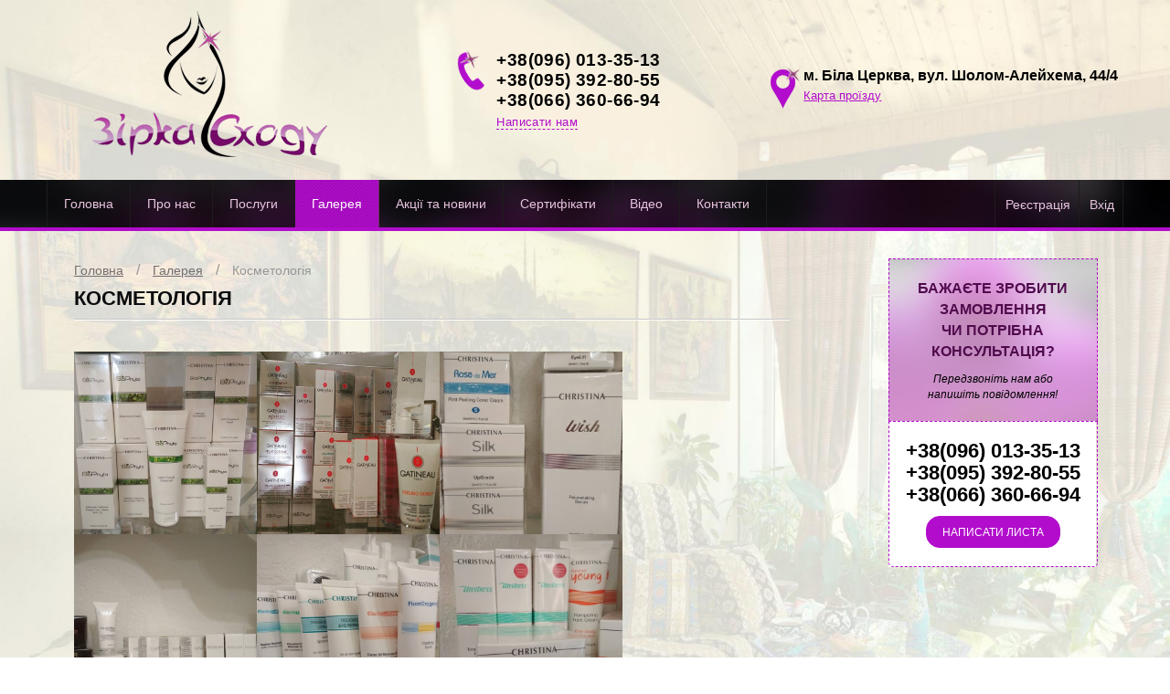

--- FILE ---
content_type: text/html; charset=UTF-8
request_url: https://zirkashodu.com/proekt/kosmetologija.html
body_size: 21236
content:
<!DOCTYPE html PUBLIC "-//W3C//DTD XHTML 1.0 Transitional//EN" "http://www.w3.org/TR/xhtml1/DTD/xhtml1-transitional.dtd">
			<html xmlns="http://www.w3.org/1999/xhtml">
			<head>
			<meta http-equiv="Content-Type" content="text/html; charset=utf-8" />
			<meta http-equiv="X-UA-Compatible" content="IE=edge">
			<meta http-equiv="cleartype" content="on">
			<meta name="MobileOptimized" content="320">
			<meta name="HandheldFriendly" content="True">
			<meta name="apple-mobile-web-app-capable" content="yes">
			<meta name="viewport" content="width=device-width, initial-scale=1.0, user-scalable=no"><link rel="icon" href="/images/user/images/favicon/fav1.png" type="image/x-icon">
		<link rel="shortcut icon" href="/images/user/images/favicon/fav1.png" type="image/x-icon"><title>Косметологія</title><style>@charset "utf-8";
body, div, h1, h2, h3, h4, h5, h6, p, ul, ol, dl, dt, dd, img, fieldset, blockquote, form {margin:0px; padding:0px; border:0px;}
table {border-collapse:collapse; }
a {outline:none; color:#535899;}
a:hover{text-decoration:none;}
.cleaner {clear:both; height:0px;}
body{font: normal 100% Arial, Verdana, sans-serif; background:#fff; }

*{margin:0px; padding:0px;}

.hname{  font-size: 23px;
  color: #141414;
  text-align: left;
  text-transform: uppercase;
  padding-bottom: 7px;
  position: relative;
  font-weight: bold;}


.navig {
    font-size: 19px;
    font-weight: 700;
    color: #5a5858;
}

.navig {
    margin-top: 15px;
    margin-bottom: 15px;
    text-align: center;
}

.navig span {
    background: #b20dcc;
    -webkit-border-radius: 10px;
    -moz-border-radius: 10px;
    border-radius: 10px;
    padding: 2px 9px;
    font-size: 14px;
    display: inline-block;
    margin: 0px 3px;
    font-weight: 700;
    color: black;
    text-decoration: none;
    position: relative;
}

.navig a:hover {
    background: #DC6AEF;
    -webkit-border-radius: 10px;
    -moz-border-radius: 10px;
    border-radius: 10px;
    padding: 2px 8px;
    margin: 0px 1px;
    color: #000000;
    text-decoration: none;
    position: relative;
}

.navig a {
    display: inline-block;
    padding: 3px 9px;
    font-size: 14px;
    margin: 0px 0px;
    font-weight: 700;
    color: #000000;
    text-decoration: underline;
}

  h1, h2, .hname {
    color: rgb(11, 12, 14);
    text-transform: uppercase;
    font-size: 22px;
    font-weight: 700;
    display: inline-block;
    margin-right: 10px;
}

.slideout-wrapper {
    /*max-width: 1178px;
     -webkit-box-shadow: 0px 0px 15px 5px rgba(0,0,0,0.68);
    -moz-box-shadow: 0px 0px 10px 0px rgba(0,0,0,0.58);
    box-shadow: 0px 0px 15px 5px rgba(0, 0, 0, 0.68);*/
   margin: 0 auto;
}

/*-- special_slide ------*****************************************************************************************************************************************/

  .special_slide{       height: 440px;
    overflow: hidden;
    padding: 0px 0 3px;
    margin-bottom: 25px;}
  .special_slide_block {
    -webkit-border-radius: 4px;
-moz-border-radius: 4px;
border-radius: 4px;  overflow:hidden;}
  .special_slide_title {padding-top:15px;}
  .special_slide_name h2 {text-transform:uppercase; font-size:20px; color:#291413; font-weight:700; display: inline-block; margin-right:10px;}
.special_slide_name a{color: #D62316; font-size: 14px; }
  .special_slide_list {padding:15px 23px;    }

  .special_slide_hr{
width: 100%;
    height: 1px;
    background: #EEEEEE;
    font-size: 1px;
    border-bottom: 1px solid #B6B6B6;
    margin-top: 8px;
    margin-bottom: 20px;
  }

.special_slide_name{
    padding-bottom: 2px;
}

.special_slide_block{
    margin-bottom: 40px;
}

.hr{    width: 100%;
    height: 1px;
    background: #C7C6C6;
    font-size: 1px;
    border-bottom: 1px solid #FFFFFF;
    margin-top: 9px;
    margin-bottom: 29px;}

.hr5{width:100%;height:2px;background:#dfdfdf;font-size:1px;border-bottom:1px solid #fff;   margin-top: 8px;}


.header_inside{max-width:1178px;width:100%;text-align:left;padding:9px 0 ;margin:0 auto;}

  @media screen and (max-width: 500px) {
    .header_inside{padding: 60px 0 20px;}
  }


  .header_wrap{
   
}


.container_inside {max-width: 1178px; width: 100%; margin:0 auto;}


.fullwidth {width: 100%;}



/*-- header ------*****************************************************************************************************************************************/  
.header {display:table; width:100%; }
.header_inner{ padding:0 10px;}
.header1{display:table-cell; width:30%; vertical-align:middle; }
.header2{display:table-cell; width:30%; vertical-align:middle;}
.header3{display:table-cell; width:30%; vertical-align:middle;}



 .header_phone{ display:table-cell; vertical-align:middle;  width:20%; }


.header_search{
display:table-cell; vertical-align:middle;  width:22%; 
}
  
  
  @media screen and (max-width: 850px) {
    .header2 .topcity_name{font-size:13px; font-weight:normal;}
    .header2  .topcity_change{  padding: 5px 101px 6px 12px;}
  }
  
    @media screen and (max-width: 800px) {
    .header_search{display:none;}
      .header_logo {  width: 55%;}
      .header_phone{  width:45%;}
.header_address{display:none;}
  }
  
  
  @media screen and (max-width: 700px) {
    .header_search{display:none}
    .header_phone{width:60%;}
    .header_logo {width:40%;}
  }


  @media screen and (max-width: 500px) {
    .header_logo {display: block; width: 100%;   text-align: center; }
    .header_phone{display: block; width: 100%;}
  }

.header_address{
display: table-cell;
    vertical-align: middle;
    width: 27%;
}

  
    @media screen and (max-width: 800px) {
.header_address{display:none;}
  }

/*--header------**********************************************************************/







/*-- header_m ------*****************************************************************************************************************************************/  

.header1_m{display:table-cell; width:30%; vertical-align:middle; }
.header2_m{display:table-cell; width:25%; vertical-align:middle;   text-align: center;} 
.header3_m{display:table-cell; width:25%; vertical-align:middle;}
.header4_m{display:table-cell; width:20%; vertical-align:middle; text-align: center;}

  
@media screen and (max-width: 1000px) {
    .header2_m{width:25%;}
    .header3_m {width:25%;}
    .header1_m {width:40%;}
  }

  
  
  
  @media screen and (max-width: 700px) {
  
    .header3_m {width:60%;}
    .header1_m {width:40%;}
  }


  @media screen and (max-width: 500px) {
    .header1_m{display: block; width: 100%;   text-align: center; }
    .header3_m{display: block; width: 100%;}
    .header3_m .phone_content{  text-align: center;}
  }
  





  .search-form {
  position: relative;

}

.search_block{width: 200px; display: inline-block;}
.search_block2{width: 200px; display: none;}

.line_search {
    width: 192px;
    height: 30px;
    color: #a2a2a2;
    border: 1px solid #F0F0F0;
    padding-left: 6px;
    font-size: 14px;

}

.subsearch {
background: #B20DCC url(/images/user/images/design/search.png) center center no-repeat;
    background-repeat: no-repeat;
    width: 37px;
    height: 32px;
    position: absolute;
    border: none;
    right: 0px;
    top: 0px;
    cursor: pointer;
    -webkit-transition: background 0.2s ease;
    -moz-transition: background 0.2s ease;
    -ms-transition: background 0.2s ease;
    -o-transition: background 0.2s ease;
    transition: background 0.2s ease;
    outline: none;
}

.subsearch:hover{  background-color: rgb(133, 9, 152);}




  @media screen and (max-width: 900px) {
    .header3_m .phone_icon{display:none;} 
  }


    @media screen and (max-width: 870px) {
    .header_m{display: none;}

  }




/*--header_m------**********************************************************************/
  



  

/*-- logo------*********************************************************/
  @media screen and (max-width: 700px){.logo {width:50%;}}
  
  .logo_block {padding:0px 0 0 15px;text-align:left; position:relative;   display: inline-block;}
  .logo a{display:block;}
  .logo_img {max-width:100%;}

.header_logo{
    display: table-cell;
    width: 26%;
    vertical-align: middle;
}


    @media screen and (max-width: 800px) {
    .header_search{display:none;}
      .header_logo {  width: 55%;}
  }
  
  
  @media screen and (max-width: 700px) {
    .header_logo {width:40%;}
  }


  @media screen and (max-width: 500px) {
    .header_logo {display: block; width: 100%;   text-align: center; }
  }

/*-- logo------************************************************************************/




@media screen and (max-width: 1050px) {
    .header2_m{display:none;}
.header_search{display:none;}
  }





/*-- address_wrap ------*****************************************************************************************************************************************/
.address_icon{  float: left;

  width: 20%;
  text-align: right;}

.address_content{ 
 float: left;
padding-left: 0px;
  font-size: 16px;
  font-weight: bold;
  color: black;
  width: 80%; 
}

.address_content a{
    text-decoration: underline;
  color: #B20DCC;
  font-size: 13px;
  padding-top: .41666666666667em;
  font-weight: 400;
  display: inline-block;

}

.address_content a:hover{
  text-decoration: none;
}

.address_icon img{
width: 41px;
  height: 49px;
  position: relative;

  top: 0px;

  background: url(/images/user/images/design/my_sprite.png) -7px -84px no-repeat;
}
/*-- address_wrap ------*****************************************************************************************************************************************/



/*-- phone_wrap ------*****************************************************************************************************************************************/

  .phone_icon{float:left;   width: 20%;
  text-align: right;}
  .phone_icon img{  
    width: 41px;
    height: 56px;
    position: relative;
    top: 0px;
    left: -7px;
    background: url(/images/user/images/design/my_sprite.png) -5px -15px no-repeat;
}
  .call_style{    text-decoration: underline;
    color: rgb(178, 13, 204);
    font-size: 13px;
    padding-top: .41666666666667em;
    font-weight: 400;
    display: inline-block;
    text-decoration: none;
    border-bottom: 1px dashed rgb(178, 13, 204);}

  .call_style:hover{text-decoration:none;cursor:pointer; border:none; padding-bottom:1px; }
  .call_style2{text-decoration:underline;color:#535899;font-size:14px;padding-top:.41666666666667em;font-weight:400;display:inline-block}
  .call_style2:hover{text-decoration:none;cursor:pointer}
  .phone_wrap{padding:15px;}
  .phone_content {  width: 80%; font-weight: bold;letter-spacing:0.4px; font-size:19px; float:left;}
    @media screen and (max-width: 1100px) {.call_style{font-size:12px}}
  @media screen and (max-width: 1000px){.phone_content{font-size:18px;} .br_phone{display:block;} .phone_content span{display:none;} }
  @media screen and (max-width: 900px){.phone_content{font-size:18px;} .address_content{ font-size: 14px;}}
  @media screen and (max-width: 800px){.phone_content{font-size:21px; text-align: right; float:right;} .phone_icon{display: none;}}

  @media screen and (max-width: 700px){.phone_content{font-size:20px;} .phone {width:50%;}}

  @media screen and (max-width: 500px) {.phone_block{text-align:right} .phone_content{font-size:17px;   width: 100%; text-align: center;} }


  @media screen and (max-width: 870px){.header3_m .phone_content{font-size:21px; text-align: right; float:right;} .header3_m .phone_icon{display: none;}}


  @media screen and (max-width: 500px) {
    .header3_m .phone_content{  text-align: center;}
  }
  

/*-- phone_wrap ------*****************************************************************************************************************************************/



/*-- nav_bg ------*******************************/
.nav_bg
{position: relative;
    z-index: 100;
    background: #000000 url(/images/user/images/design/nav.jpg) center;
    border-bottom: 4px solid #b20dcc;
}

.nav_menu
{
    float: left;
}

.nav
{
    position: relative;
    clear: both;
  border-left: solid 1px rgb(29, 28, 28);
}

.nav_menu a
{
    font-size: 14px;
    display: block;
    float: left;
    padding: 18px 18px;
    -webkit-transition: background .2s ease;
    -moz-transition: background .2s ease;
    -ms-transition: background .2s ease;
    -o-transition: background .2s ease;
    transition: background .2s ease;
    text-decoration: none;
    color: #E8C4DF;
    border-right: solid 1px rgb(29, 28, 28);
}

.nav_menu span a,
.nav_menu span a:hover,
.nav_menu a:hover
{
    color: #FFFFFF;
    background: rgb(54, 6, 62);
}

.nav .active_nav,
.nav .active_nav:hover
{color: #FFFFFF;
    border-right: solid 1px rgb(109, 46, 92);
    background: #b20dcc url(/images/user/images/design/bg_nav.png);
}

@media only screen and (max-width: 1050px)
{
  .nav_menu a
    {
         padding: 20px 15px;
    }
    .nav_menu span a,
    .nav_menu span a:hover,
    .nav_menu a:hover,
    .nav_menu .active_nav,
    .nav_menu .active_nav:hover
    {
       padding: 20px 15px;
    }
}

@media only screen and (max-width: 850px)
{
 .nav a
    {
        padding: 20px 5px;
    }
    .nav_menu span a,
    .nav_menu span a:hover,
    .nav_menu a:hover,
    .nav_menu .active_nav,
    .nav_menu .active_nav:hover
    {
        padding: 20px 5px 20px 5px;
    }
}

@media only screen and (max-width: 1080px)
{
    .nav_menu
    {
        display: none;
    }

    .reg_input{display: none;}
}
/*-- nav_bg ------*******************************/

/*-- lng_block ------*****************************************************************************************************************************************/
 .lng_block .aktive{ color: rgb(255, 255, 255);
    background: #B20DCC;
    border: 1px solid #B20DCC;
    border-radius: 3px;}

.lng_bt:hover{
   color: rgb(113, 18, 128);
   cursor: pointer;
} 

 .lng_block .aktive:hover{       color: rgb(0, 0, 0);
    background: #B20DCC;
    border: 1px solid #B20DCC;
    border-radius: 3px;}

.lng_bt {   display: inline-block;
  padding: 5px 6px 3px 6px;
  font-size: 12px;
  text-decoration: none;
color: rgb(171, 162, 162);}

.lng_block {     position: absolute;
    top: 1px;
    right: -7%;}

    @media screen and (max-width: 500px) {
 .lng_block {
  position: absolute;
  top: -30px;
  right: 0px;
}
}

/*-- lng_block ------*****************************************************************************************************************************************/


/*-- shortmenu ------*****************************************************************************************************************************************/
.shortmenu {position:absolute; left:0px; top:100%; background:white;z-index:1000;   text-align:left; width:225px;display:none;   border: 3px solid rgb(178, 13, 204);}
.shortmenu_box {padding:15px;}
.shortmenu_box ul {list-style:none; }
.shortmenu_box ul  li {padding-bottom:10px;}
.shortmenu_link {font-size:14px;font-weight:700;color:#000000; text-transform:uppercase; text-decoration:none; }
.shortmenu_link:hover {color:#B20DCC;}

.drop_bt span{
  color: white;
  display:inline-block;
  text-decoration:underline;
}

.drop_bt span:hover{
  text-decoration:none;
  cursor:pointer;
}



.short_reg_input{  padding: 15px; background:#000000 url(/images/user/images/design/nav.jpg) center;}
.short_reg_input a{color:white;}
.short_reg_input ul {list-style:none; }
.short_reg_input ul  li {padding-bottom:10px;}
/*-- shortmenu ------*****************************************************************************************************************************************/


/*-- nav_open ------*****************************************************************************************************************************************/
.nav_open {display:none; position:relative;   height:51px; float:left; width:55px;}
.nav_open:hover {  background-color: #19B5E5; border-color: #19B5E5;}
.nav_open_inner{cursor:pointer;   padding: 14px; background:url(/images/user/images/design/nav.png) no-repeat 0 0; background-position:0px 0px;}
.bgon{   background: #B20DCC;}
.nav_open_inner span {
  display: block;
  width: 25px;
  height: 23px;
  background: #B20DCC url(/images/user/images/design/nav.png) no-repeat 0 0;
}
.nav_close_inner{cursor:pointer;position:absolute;top:8px;height:18px;background:url(/images/user/images/design/nav_close_inner.png) no-repeat center center;width:25px;right:8px;border:none;outline:none}
.nav_fix {width:100%; position:fixed; top:0; z-index:1000;-webkit-box-shadow: 1px 1px 3px 1px rgba(0,0,0,0.5); box-shadow: 1px 1px 3px 1px rgba(0,0,0,0.5);}
@media only screen and (max-width: 1080px) {.nav_open {display:block;}}
/*-- nav_open ------*****************************************************************************************************************************************/

/*-- menu_respons ------*****************************************************************************************************************************************/
.menu_respons{float: left;}
.respons_search{
 position: relative;
  padding: 14px;
  float: left;
  padding: 14px;
  border-right: solid 1px rgba(255, 255, 255, 0.11);
 display: none;
}

.header_basket{
    display: table-cell;
    width: 22%;
    vertical-align: middle;
}

    @media screen and (max-width: 870px) {
.header_basket{display: none;}
  }


.respons_search:hover{
cursor: pointer;
}



.respons_search span{
    display: block;
  width: 25px;
  height: 23px;
  background: url(/images/user/images/design/search.png) no-repeat;
}



.respons_basket span{
    display: block;
  width: 25px;
  height: 23px;
  background: url(/images/user/images/design/basket.png) no-repeat;
}


.menu_respons .respons_basket{
  position: relative;
  padding: 14px;
display: block;
float: left;
border-right: solid 1px rgba(255, 255, 255, 0.11);
 display: none;
}

.menu_respons .respons_basket:hover, .menu_respons .respons_search:hover{
   background: rgba(0, 0, 0, 0.58);
}



@media only screen and (max-width: 1050px){.menu_respons .respons_search{display: block;}}
@media only screen and (max-width: 870px){.menu_respons  .respons_basket{display: block;}}
/*-- menu_respons ------*****************************************************************************************************************************************/





/*-- proekt_slide ------*****************************************************************************************************************************************/
  .proekt_slide{max-height:200px;   padding: 10px 0 185px; margin-bottom: 100px;}
  .proekt_slide_block {  /* -webkit-border-radius: 3px; */
  -moz-border-radius: 3px;
  /* border-radius: 3px; */
  border: 1px solid rgb(199, 199, 199);
  background: #ffffff;
  /* -webkit-box-shadow: 0 0 2px 1px rgba(0,0,0,0.3); */
  /* box-shadow: 0 0 2px 1px rgba(0,0,0,0.3); */
  overflow: hidden;}
  .proekt_slide_title {padding:15px; background: #B20DCC;}
  .proekt_slide_name h2 {text-transform:uppercase; font-size:19px; color:white; font-weight:700; display: inline-block; margin-right:10px;}
.proekt_slide_name a{color: #CA9CEC; font-size: 14px; }
  .proekt_slide_list {padding:15px 0;   }
  .proekt_slider {list-style:none;}
  .proekt_slide_row { padding:9px;}
  .proekt_slide_row a{color:rgb(11, 12, 14); text-decoration: none;}
    .proekt_slide_row a:hover{text-decoration: underline;}
  .proekt_slide_row_link {text-decoration:none;}
  .proekt_slide_row_img { padding-bottom:10px;  margin-bottom:15px; }
  .proekt_slide_row_img img{  max-width: 100%;}
  .proekt_slide_row_name {font-size:16px; padding-bottom:5px;   height: 42px; line-height: 21px; overflow:hidden;}
  .proekt_slide_row_link:hover .proekt_slide_row_name {text-decoration:none;}
  .proekt_slide_row_desc {font-size:13px;text-decoration:none; color:#3b3b3b;}
  .proekt_slide_row_bt {text-align:center;}
  .proekt_slide_row_btn{
     margin-bottom: 20px;
    padding: 0.65em 9%;
    background: #b20dcc;
    text-shadow: 1px 1px 0 #42044C;
    transition: all .1s ease-in-out;
    -webkit-transition: all .1s ease-in-out;
    -moz-transition: all .1s ease-in-out;
    -o-transition: all .1s ease-in-out;
    outline: none;
    -webkit-border-radius: 15px;
    -moz-border-radius: 15px;
    border-radius: 15px;
    font-weight: bold;
    color: white;
    display: inline-block;
    font-size: 0.81em;
    text-decoration: none;
    margin-top: 0.76em;
    position: relative;
}
a {
  outline: none;
}
user agent stylesheeta:-webkit-any-link {
  color: -webkit-link;
  text-decoration: underline;
  cursor: auto;}
  .proekt_slide_row_btn:hover{-webkit-transition: all 0.1s ease;
  -moz-transition: all 0.1s ease;
  -ms-transition: all 0.1s ease;
  -o-transition: all 0.1s ease;
  transition: all 0.1s ease;
  background-color: rgb(133, 9, 152);
}
.homepslide_look {
  padding: 0.65em 9%;
  background-color: rgb(0, 135, 176);
  font-weight: bold;
  color: white;
  display: inline-block;
  font-size: 0.81em;
  text-decoration: none;
  -webkit-border-radius: 2px;
  -moz-border-radius: 2px;
  border-radius: 2px;
  margin-top: 0.76em;
  position: relative;}

  .proektgalery{margin:15px 0}
.proektgalery2{margin:15px 0}
.proektgalery2 a {margin:10px;   display: inline-block; height: 157px; overflow: hidden;}
.proektgalery2 img{ width:100%; }
.proektgalery2 div {width:33%; float:left; display:block; overflow:hidden;}


  .proektgalery a {width:33%; float:left; display:block; overflow:hidden;}
  .proektgalery a div {  padding: 5px;
  margin: 4px;
  border: 1px solid rgb(232, 232, 232);
  background-color: white;}

  .proektgalery a div div {background:#ffffff;height:150px;overflow:hidden;   
  position: relative;   border: none;}
  .proektgalery img{ width:100%; position: absolute;  left: 0; top: 0;   right: 0; bottom: 0; margin: auto;}
  .proekt_list_row {width:33.33%; float:left;}
  .proekt_list_row:nth-child(3n+4){clear: left;}
  .proekt_list_row_block {padding:10px;}
  .proekt_list_row_block2 {border:1px solid #dedede; background:#ffffff;}

  @media screen and (max-width: 1050px){.proekt_list_row {width: 50%;} .proekt_list_row:nth-child(3n+4){clear: none;} .proekt_list_row:nth-child(2n+3){clear: left;}}
  @media screen and (max-width: 800px){.proekt_list_row {width:33%;} .proektgalery2 div{width:50%; } .proekt_list_row:nth-child(2n+3){clear: none;} .proekt_list_row:nth-child(3n+4){clear: left;}}
  @media screen and (max-width: 700px){.proekt_list_row {width: 50%;}  .proekt_list_row:nth-child(3n+4){clear: none;} .proekt_list_row:nth-child(2n+3){clear: left;}}
  @media screen and (max-width: 600px){.proektgalery a {width: 50%;} .proektgalery a div {padding:5px;} }
  @media screen and (max-width: 550px){.proekt_list_row {width: 100%; clear:both;} .proektgalery2 a{height:125px; }}
  @media screen and (max-width: 450px){.proektgalery2 div{width:100%; }}

  
/*-- proekt_slide ------*****************************************************************************************************************************************/









/*-- container ------*****************************************************************************************************************************************/
.container {
  padding: 0 0px;
}

.center_block {
  max-width: 1178px;
  width: 100%;
  margin: 0px auto 0px; 

}

.center_block_inside{
  padding:30px;
}
/*-- container ------*****************************************************************************************************************************************/






.home_catalog {
  margin-top: 25px;
}






/*-- razdellist ------*****************************************************************************************************************************************/
  .razdellist{padding-top:1.8em}

  .service{width:33%; overflow:hidden;position:relative;float:left;text-align:center; padding-bottom: 40px;}
 /* .service span{display:block;  margin-top: 40px;font-size:16px; font-weight:bold; line-height:1.25em;  color: #0C0C0E; -webkit-transition:color .2s ease;-moz-transition:color .2s ease;-ms-transition:color .2s ease;-o-transition:color .2s ease;transition:color .2s ease}/*
 
/*

 .service a{display:block;color:#080910;text-decoration:none;   margin: 0 20px;   -webkit-transition: all 0.3s ease;
  -moz-transition: all 0.3s ease;
  -ms-transition: all 0.3s ease;
  -o-transition: all 0.3s ease;
  transition: all 0.3s ease;}
  .service:nth-child(3n+4){clear: left;}
  .service a:hover img{
      border: 1px solid #850C98;
    background: #850C98 url(/images/user/images/design/bg_p3.jpg);
-moz-transform: scale(1) rotate(10deg);
    -webkit-transform: scale(1) rotate(10deg);
    -o-transform: scale(1) rotate(10deg);
    -ms-transform: scale(1) rotate(10deg);
    transform: scale(1) rotate(10deg);
}
  .service a:hover span{  color: #850C98;}


  .circle{z-index:2;     top: 17px;  padding: 19px; display:inline-block;position:relative; -webkit-transition:background .2s ease;-moz-transition:background .2s ease;-ms-transition:background .2s ease;-o-transition:background .2s ease;transition:background .2s ease}
  


  .circle img{      max-width: 100%;
    width: 200px;
    border-radius: 50%;
    border: 1px solid #E478F5;
    padding: 6px;
    -webkit-transition: all 0.3s ease;
    -moz-transition: all 0.3s ease;
    -ms-transition: all 0.3s ease;
    -o-transition: all 0.3s ease;
    transition: all 0.3s ease;}
*/

 .circle {display: none;}
.service a {
    border: solid 2px #850d9842;
border-radius: 20px;
    position: relative;
    min-height: 150px;
    display: flex;
    justify-content: center;
    align-items: center;

    text-decoration: none;
    -webkit-transition: all 0.3s ease;
    -moz-transition: all 0.3s ease;
    -ms-transition: all 0.3s ease;
    -o-transition: all 0.3s ease;
    transition: all 0.3s ease;
    margin: 15px;
    background: #ebe2d3;
}
.service span {
    display: block;

    /* margin-top: 40px; */
    font-size: 18px;
    /*font-style: italic;*/
    font-weight: 400;
    line-height: 1.25em;
       color: #850d98;
    -webkit-transition: color .2s ease;
    -moz-transition: color .2s ease;
    -ms-transition: color .2s ease;
    -o-transition: color .2s ease;
    transition: color .2s ease;
}

.service a:hover span {
    color: #fff;
}

.service a:hover  {
    background: #850d98;
    color: #fff;
}

  @media screen and (max-width: 800px) {.service{width:50%} .service:nth-child(3n+4){clear:none;} .service:nth-child(2n+3){clear:left;}}
  @media screen and (max-width: 700px) {.service{width:50%}}
  @media screen and (max-width: 500px) {.service{width:100%}}

/*-- razdellist ------*****************************************************************************************************************************************/



/*-- razdellist2 ------*****************************************************************************************************************************************/
  .razdellist2{padding-top:1.8em}

.razdellist2 .circle:before{
   content: "";
    display: block;
    position: absolute;
    z-index: 1;
    width: 230px;
    height: 315px;
    top: 0;
    left: 0;
    bottom: 0;
    right: 0;
    margin: auto;
    background: url(/images/user/images/design/photo_mask.png) center no-repeat;
}



  .service2{width:33%; overflow:hidden;position:relative;float:left;text-align:center; padding-bottom: 70px;}
  .service2 span{display:block;  margin-top: 10px;font-size:16px; font-weight:bold; line-height:1.25em;  color: #003C67; -webkit-transition:color .2s ease;-moz-transition:color .2s ease;-ms-transition:color .2s ease;-o-transition:color .2s ease;transition:color .2s ease}
  .service2 a{display:block;color:#080910;text-decoration:none;   margin: 0 20px;   -webkit-transition: all 0.3s ease;
  -moz-transition: all 0.3s ease;
  -ms-transition: all 0.3s ease;
  -o-transition: all 0.3s ease;
  transition: all 0.3s ease;}
  .service2:nth-child(3n+4){clear: left;}
  .service2 a:hover img{
    border: 1px solid rgb(25, 181, 229);
  -webkit-filter: contrast(120%);
  background: rgb(25, 181, 229);
}
  .service2 a:hover span{  color: #04BFF9;}
  
/*.circle{ padding: 6px;
    display: block;
    position: relative;
    -webkit-transition: background .2s ease;
    -moz-transition: background .2s ease;
    -ms-transition: background .2s ease;
    -o-transition: background .2s ease;
    transition: background .2s ease;}
  */


  @media screen and (max-width: 1000px) {.service2{width:50%} .service2:nth-child(3n+4){clear:none;} .service2:nth-child(2n+3){clear:left;}}
  @media screen and (max-width: 800px) {.service2{width:33.33%} .service2:nth-child(2n+3){clear:none;} .service2:nth-child(3n+4){clear:left;}}
  @media screen and (max-width: 700px) {.service2{width:50%} .service2:nth-child(3n+4){clear:none;} .service2:nth-child(2n+3){clear:left;}}

  @media screen and (max-width: 500px) {.service2{width:100%}}

/*-- razdellist2 ------*****************************************************************************************************************************************/






/*-- footer_wrap ------*****************************************************************************************************************************************/
  .footer_wrap {  background: #010101 url(/images/user/images/design/nav.jpg) center;}

  .footer_wrap a {color:rgb(162, 35, 181); text-decoration:underline;}
  .footer_wrap a:hover {color: white;text-decoration:none;}
  .footer_wrap1 { padding:45px 20px;}
  .footer_wrap2 { font-size:14px; color:#777880;   padding: 0 20px;}
  
.footer_wrap_bg {
background: #010101 url(/images/user/images/design/footer-bg.jpg) center bottom;

}

/*  footer_block1 */
  .footer_block1 {width:33%; float:left;}
  .footer_block1_name{font-size:18px; color:#ffffff;  margin-bottom:5px;}
  .footer_block1_img{width:26px; height: 32px; margin-right:10px; background:url(/images/user/images/design/sprite_footer.png) no-repeat; vertical-align:middle;}
  .footer_block1_img {background-position: 0px 0px;}
  .footer_block1_content {padding-left:38px; font-weight: bold; color:white;}
  .footer_block1_content a {display:block; font-weight: normal; float:left; font-size:12px; margin-top:5px; color:#043A68; text-align:left;}
  @media screen and (max-width: 700px){.footer_block1 {width:50%;}}
  @media screen and (max-width: 500px){.footer_block1 {width:100%; float: none;}}

/*  footer_block1 */



/*  footer_block2 */
  .footer_block2 {width:33%; float:left;}
  .footer_block2_name{font-size:18px; color:#ffffff;  margin-bottom:5px;}
  .footer_block2_img{  width: 33px; height: 32px; margin-right:10px; background:url(/images/user/images/design/sprite_footer.png) no-repeat; vertical-align:middle;}
  .footer_block2_img {background-position: -71px -2px;}
  .footer_block2_content {  padding-left: 44px; font-weight: bold; color:white;}
  .footer_block2_content ul{ width: 45%; float:left;}
  .footer_block2_content li{list-style-type: none; display: block; margin-bottom: 5px;}
  .footer_block2_content a { font-weight: normal;  font-size:13px; color:rgb(162, 35, 181); text-align:left;}
.footer_block2_content a:hover {
    color: white;
}
  @media screen and (max-width: 700px){.footer_block2 {display: none;}}


/*  footer_block2 */

/*  footer_block3 */
  .footer_block3 {width:33%; float:left;}
  .footer_block3_name{font-size:18px; color:#ffffff;  margin-bottom:5px;}
  .footer_block3_img{width:26px; height:32px; margin-right:10px; background:url(/images/user/images/design/sprite_footer.png) no-repeat; vertical-align:middle;}
  .footer_block3_img {background-position: -37px 0px;}
  .footer_block3_content {  padding-left: 37px; font-size: 15px; color:white;}
  .footer_block3_content a {display:block; font-weight: normal; float:left;  font-size: 12px; margin-top:5px; color:rgb(162, 35, 181); text-align:left;}
.footer_block3_content a:hover {
    color: white;
}
  @media screen and (max-width: 700px){.footer_block3 {width:50%;}}
    @media screen and (max-width: 500px){.footer_block3 {width:100%; float: none; margin-top:30px;}}

/*  footer_block3 */


.fut_icon img{
  width: 24px;
  height: 24px;
  -moz-opacity: 0.55;
  -khtml-opacity: 0.55;
  opacity: 0.55;
  -ms-filter: "progid:DXImageTransform.Microsoft.Alpha"(Opacity=55);
  filter: progid:DXImageTransform.Microsoft.Alpha(opacity=55);
  filter: alpha(opacity=55);
  -webkit-border-radius: 50%;
  -moz-border-radius: 50%;
  border-radius: 50%;

}

.fut_icon a:hover img {
  -moz-opacity: 1;
  -khtml-opacity: 1;
  opacity: 1;
  -ms-filter: "progid:DXImageTransform.Microsoft.Alpha"(Opacity=100);
  filter: progid:DXImageTransform.Microsoft.Alpha(opacity=100);
  filter: alpha(opacity=100);
}


  .fut_icon {width:30%; float:left; text-align:left;   padding-top: 16px;}
  @media screen and (max-width: 650px){.fut_icon {width:100%; text-align: center; margin-bottom: 10px;} }
  .footer_developer {width:70%; float:right;text-align:right;}
  @media screen and (max-width: 650px){.footer_developer {width:100%; text-align:left;}}

  .footer_developer_block {padding:15px;   color: rgb(120, 15, 136);}
  @media screen and (max-width: 650px){.footer_developer_block {padding:0 15px 15px 15px;}}
  .impreza_logo {width:22px; height:22px; background:url(/images/user/images/design/developer.png) no-repeat;background-position: -0px 0px; vertical-align:middle; margin:0 5px 0 5px;}
  .footer_wrap a:hover .impreza_logo {background-position: -0px -43px;}

/*-- footer_wrap ------*****************************************************************************************************************************************/


/*-- copyright ------*****************************************************************************************************************************************/
.copyright{text-align:center; height: 30px; font-size:13px; color:#454545;}
.copyright a{color:#181818;}
.copyright a:hover{text-decoration:none; color:#C50000;}
/*-- copyright ------*****************************************************************************************************************************************/





/*-- beautybox1 ------*****************************************************************************************************************************************/
.beautybox1_inside{
 
}

.beautybox1{

}
/*-- beautybox1 ------*****************************************************************************************************************************************/




/*-- beautybox2 ------*****************************************************************************************************************************************/
.beautybox2_inside{

}
/*-- beautybox2 ------*****************************************************************************************************************************************/


/*-- beautybox3 ------*****************************************************************************************************************************************/
.beautybox3_inside{
  background: white url(/images/wave_bottom.png) center center repeat-x;
  height: 8px;
}
/*-- beautybox3 ------*****************************************************************************************************************************************/









/**
 * BxSlider v4.1.2 - Fully loaded, responsive content slider
 * http://bxslider.com
 *
 * Written by: Steven Wanderski, 2014
 * http://stevenwanderski.com
 * (while drinking Belgian ales and listening to jazz)
 *
 * CEO and founder of bxCreative, LTD
 * http://bxcreative.com
 */


/** RESET AND LAYOUT
===================================*/

.slider_wrap .container{
padding:0px;
max-height: 650px;
  overflow: hidden;
}

.slider_wrap {
max-height: 650px;
  overflow: hidden;
    border-bottom: 2px solid #950AAB;
}

.slider_wrap .container_inside {
  max-width: 100%;
}


.bx-wrapper {
  position: relative;

  padding: 0;
  *zoom: 1;
}

.bx-wrapper img {
  max-width: 100%;
  display: block;
}

.bxslider li, .bxslider1 li{
  list-style-type: none;
}

.bxslider1 img{
  max-width:100%;
}

/** THEME
===================================*/

.bx-wrapper .bx-viewport {

  background: rgba(255, 255, 255, 0.57);
  
  /*fix other elements on the page moving (on Chrome)*/
  -webkit-transform: translatez(0);
  -moz-transform: translatez(0);
      -ms-transform: translatez(0);
      -o-transform: translatez(0);
      transform: translatez(0);
}

.bx-wrapper .bx-pager,
.bx-wrapper .bx-controls-auto {
  position: absolute;
  bottom: -30px;
  display: none;
  width: 100%;
}

/* LOADER */

.bx-wrapper .bx-loading {
  min-height: 50px;
  background: url(images/bx_loader.gif) center center no-repeat #fff;
  height: 100%;
  width: 100%;
  position: absolute;
  top: 0;
  left: 0;
  z-index: 2000;
}

/* PAGER */

.bx-wrapper .bx-pager {
  text-align: center;
  font-size: .85em;
  font-family: Arial;
  font-weight: bold;
  color: #666;
  padding-top: 20px;
}

.bx-wrapper .bx-pager .bx-pager-item,
.bx-wrapper .bx-controls-auto .bx-controls-auto-item {
  display: inline-block;
  *zoom: 1;
  *display: inline;
}

.bx-wrapper .bx-pager.bx-default-pager a {
  background: #666;
  text-indent: -9999px;
  display: block;
  width: 10px;
  height: 10px;
  margin: 0 5px;
  outline: 0;
  -moz-border-radius: 5px;
  -webkit-border-radius: 5px;
  border-radius: 5px;
}

.bx-wrapper .bx-pager.bx-default-pager a:hover,
.bx-wrapper .bx-pager.bx-default-pager a.active {
  background: #000;
}

/* DIRECTION CONTROLS (NEXT / PREV) */

.bx-wrapper .bx-prev {
  left: 10px;
  background: url(/images/controls.png) no-repeat 0 -32px;
}

.bx-wrapper .bx-next {
  right: 10px;
  background: url(/images/controls.png) no-repeat -43px -32px;
}

.bx-wrapper .bx-prev:hover {
  background-position: 0 0;
}

.bx-wrapper .bx-next:hover {
  background-position: -43px 0;
}

.bx-wrapper .bx-controls-direction a {
  position: absolute;
  top: 50%;
  margin-top: -16px;
  outline: 0;
  width: 32px;
  height: 32px;
  text-indent: -9999px;
  z-index: 10;
}

.bx-wrapper .bx-controls-direction a.disabled {
  display: none;
}

/* AUTO CONTROLS (START / STOP) */

.bx-wrapper .bx-controls-auto {
  text-align: center;
}

.bx-wrapper .bx-controls-auto .bx-start {
  display: block;
  text-indent: -9999px;
  width: 10px;
  height: 11px;
  outline: 0;
  background: url(images/controls.png) -86px -11px no-repeat;
  margin: 0 3px;
}

.bx-wrapper .bx-controls-auto .bx-start:hover,
.bx-wrapper .bx-controls-auto .bx-start.active {
  background-position: -86px 0;
}

.bx-wrapper .bx-controls-auto .bx-stop {
  display: block;
  text-indent: -9999px;
  width: 9px;
  height: 11px;
  outline: 0;
  background: url(images/controls.png) -86px -44px no-repeat;
  margin: 0 3px;
}

.bx-wrapper .bx-controls-auto .bx-stop:hover,
.bx-wrapper .bx-controls-auto .bx-stop.active {
  background-position: -86px -33px;
}

/* PAGER WITH AUTO-CONTROLS HYBRID LAYOUT */

.bx-wrapper .bx-controls.bx-has-controls-auto.bx-has-pager .bx-pager {
  text-align: left;
  width: 80%;
}

.bx-wrapper .bx-controls.bx-has-controls-auto.bx-has-pager .bx-controls-auto {
  right: 0;
  width: 35px;
}

/* IMAGE CAPTIONS */

.bx-wrapper .bx-caption {
  position: absolute;
  bottom: 0;
  left: 0;
  background: #6669;
  background: rgba(80, 80, 80, 0.75);
  width: 100%;
}

.bx-wrapper .bx-caption span {
  color: #fff;
  font-family: Arial;
  display: block;
  font-size: .85em;
  padding: 10px;
}






.l_block{
  float:left;
}

.width_30{
    width: 23%;
}


.r_block{
  float:right;
}

.r_block .j_block{
  padding-left:30px;
}

.width_70{
  width: 70%;
}

@media screen and (max-width: 800px) {.l_block, .r_block  {width:100%; float:none;}  .r_block .j_block{padding:0;} }



/***************************************************  lmenulist    *******************************************************************/

.lmenulist{text-align:left; margin-bottom:50px;      margin-top: 50px;    
overflow: hidden;
}

.menu_title{
  border-bottom: none;
  padding: 18px 5px 18px 58px;
  font-size: 17px;
  font-weight: bold;
  position: relative;
  color: #500A4D;
  text-align: left;
  text-transform: uppercase;
  font-family: Tahoma, Arial, sans-serif;
 }

.sidemenu_razdel .lpic_razdel{
position: absolute;
    left: -2px;
    top: 24px;
    background: url(/images/user/images/design/bt_catalog.png) center bottom no-repeat;
    width: 260px;
    height: 71px;
}

.sidemenu_razdel .menu_title{
border-bottom: none;
  padding: 18px 5px 18px 48px;
  font-size: 17px;
  font-weight: bold;
  position: relative;
  color: #500A4D;
  text-align: left; text-transform: uppercase;
  font-family: Tahoma, Arial, sans-serif;

}

.sidemenu_razdel .lmenulist {
 
overflow: hidden;
}


.menu_title img{         position: absolute;
    left: -2px;
    top: 24px;
    background: url(/images/user/images/design/bt_catalog.png) center bottom no-repeat;
    width: 260px;
    height: 71px;}

.lmenulist li .top_lvl{font-weight:bold;}
.lmenulist li .top_lvl:hover {        color: rgb(255, 255, 255);
    background-color: #B20DCC;
    -webkit-border-radius: 20px;
    -moz-border-radius: 20px;
    border-radius: 20px;}
.lmenulist .top_lvl_active{        border-bottom: 1px solid #ECECEC;
    color: #FFFFFF;
    background-color: #850C98;
    -webkit-border-radius: 15px;
    -moz-border-radius: 20px;
    border-radius: 20px;}
.lmenulist li .top_lvl_active:hover{color: white;
    background-color: #850C98;
    -webkit-border-radius: 20px;
    -moz-border-radius: 20px;
    border-radius: 20px;}
.lmenulist span  li .top_lvl:hover{background-color: #F7F7F7;}
.lmenulist li  a:hover{  background-color:#E3F9FF;}

.lmenulist li a{display: block;
    padding: 11px 5px 11px 20px;
    font-size: 14px;
    position: relative;
    color: #5C0869;
    text-decoration: none;
}
.lmenulist li{list-style-type: none;}

.side_sub li a {background-image: none;color:black;padding: 8px 10px 8px 24px;font-size:14px;border:none;}
.side_sub .side_sub{border: none;padding:0;}
.side_sub{padding: 0px 0 10px;}
.lmenulist .side_sub li a:hover{    background-color: #BF23D8;
    color: #FFFFFF;
    background-image: none;
    -webkit-border-radius: 15px;
    -moz-border-radius: 15px;
    border-radius: 15px;
}

.side_sub .side_sub_action{
background-color: #B20DCC;
    color: #FFFFFF;
    background-image: none;
    -webkit-border-radius: 15px;
    -moz-border-radius: 15px;
    border-radius: 15px;
}
.icon_menu{width: 20px;height: 20px;position: absolute;left: 11px;top: 10px;}
.sml-mark {font-size: 16px;padding-right: 7px; width:6px;  display: inline-block;
height: 9px;}


.lmenulist .side_sub li a:hover .sml-mark {font-size: 16px; width:6px; height:6px;  display: inline-block;  height: 9px;}
.side_sub span li a .sml-mark {font-size: 16px;padding-right: 15px; width:6px; height:6px;  display: inline-block; height: 9px;}

.side_sub li a:hover .sml-mark{color:#e14537;}
.side_sub .side_sub a{padding-left:40px;}
.side_sub .side_sub .side_sub a{padding-left:60px;}
.side_sub .side_sub .side_sub .side_sub a{padding-left:70px;}
.side_sub .side_sub .side_sub .side_sub .side_sub a{padding-left:80px;}
.side_sub .side_sub  .side_sub .side_sub .side_sub .side_sub a{padding-left:90px;}
.side_sub .side_sub  .side_sub .side_sub .side_sub .side_sub .side_sub a{padding-left:100px;}
.side_sub .side_sub  .side_sub .side_sub .side_sub .side_sub .side_sub .side_sub a{padding-left:110px;}
/***************************************************  lmenulist    *******************************************************************/



.desc-full{  text-align: left;
  padding: 0 0 20px 0;
  font-size: 15px;
  line-height: 21px;
  color: #3f3f3f;
}

.desc-full p{padding:5px 0;}

.desc-full img{max-width:100%;}

/***************************************************  breadcrumbs    *******************************************************************/
.breadcrumbs {  text-align:left; padding:0px 0px 5px 0px; line-height:25px;}
.breadcrumbs a { font-size:14px; color:#756F6F; text-decoration:underline;}
.breadcrumbs a:hover {text-decoration:none;   color: #B20DCC;}
.breadcrumbs span {padding:0px 10px; color:#969696;}
.breadcrumbs a.aktiv {text-decoration:none; color:#969696;}
/***************************************************  breadcrumbs    *******************************************************************/





/***************************************************  form_base    *******************************************************************/

.form_base {
margin-bottom: 30px;

margin-left: 0px;
margin-right: 0px;
width: 100%;
padding-top: 0px;
-webkit-border-bottom-right-radius: 5px;
-webkit-border-bottom-left-radius: 5px;
-moz-border-radius-bottomright: 5px;
-moz-border-radius-bottomleft: 5px;
border-bottom-right-radius: 5px;
border-bottom-left-radius: 5px;
}


.form_base2 {
margin-bottom: 30px;
background-color:white;
margin-left: 0px;
margin-right: 0px;

padding: 0px;
display:table;
}

.form_base_row {
display:table;
width: 100%;
}



.f_title, .f_phone {
display: table-cell;
width: 50%;
}

.f_title, .f_phone{
padding:20px 0;
}

.f_title {
  background: rgb(211, 143, 204) url(/images/user/images/design/bg_top.jpg) center;
color:#500A4D;
text-align:center;
font-weight:bold;
text-transform:uppercase;
vertical-align:middle;
  line-height: 23px;
}


.f_title2{
  width:100%;
  display:block;
  float:none;
    border-left: 1px dashed #B20DCC;
    border-right: 1px dashed #B20DCC;
    border-top: 1px dashed #B20DCC;
}

.f_phone2{
    width:100%;
  display:block;
  float:none;
  border-left: 1px dashed #B20DCC;
}

.f_title_content{
  padding:0 20px;
}





.f_content_mini{
display:inline-block;
margin-top:11px;
color:#000000;
text-transform:none;
font-style:italic;
font-weight:normal;
line-height: 17px;
font-size:12px;
}

.f_phone {

border-right: 1px dashed #B20DCC;
    border-top: 1px dashed #B20DCC;
    border-bottom: 1px dashed #B20DCC;
    text-align: center;
    vertical-align: middle;
-webkit-border-bottom-right-radius: 5px;
-webkit-border-bottom-left-radius: 5px;
-moz-border-radius-bottomright: 5px;
-moz-border-radius-bottomleft: 5px;
border-bottom-right-radius: 5px;
border-bottom-left-radius: 5px;
}



.f_button {
padding: 0.8em 7.4%;
    border: 1px solid #B20DCC;
    background-color: #B20DCC;
    text-align: center;
    color: #FFFFFF;
    -webkit-transition: all 0.2s ease;
    -moz-transition: all 0.2s ease;
    -ms-transition: all 0.2s ease;
    -o-transition: all 0.2s ease;
    transition: all 0.2s ease;
    display: inline-block;
    font-weight: normal;
    font-size: 12px;
    -webkit-border-radius: 15px;
    -moz-border-radius: 15px;
    border-radius: 15px;
    margin-top: 0.92em;
    line-height: normal;
}

.f_button:hover {
    cursor: pointer;
    border: 1px solid #FFFFFF;
    background: #FFFFFF;
    color: #B20DCC;
}

.f_phone_content{
font-size: 22px;
line-height: 24px;
  font-weight: bold;
}

.f_content_big{

}





@media screen and (max-width: 800px) {

.form_base_row{ margin-top:50px;}

.f_title2{
  width:50%;
  display:table-cell;

  border-left:none;
  border-right:none;

}

.f_phone2{
      width:50%;
  display:table-cell;

  border-left:none;
}
}
  


@media screen and (max-width: 520px) {
  .f_title, .f_phone{width:100%; display: block;} 
  .f_phone{
  border-left: 1px dashed #B20DCC;
  }

  .f_title{    border-left: 1px dashed #B20DCC;
    border-right: 1px dashed #B20DCC;}
  

}
  


/***************************************************  form_base    *******************************************************************/






/***************************************************  linfo    *******************************************************************/
.linfo img{
max-width: 100%;
    margin-bottom: 15px;
}

.linfo img:hover{
opacity: 0.8;
}
/***************************************************  linfo    *******************************************************************/







/*-- review_slide ------*****************************************************************************************************************************************/
  .review_slide{padding:15px}
  .review_slide .hr{clear:both}
  .review_slide_name{font-size:18px;color:#141414;text-align:left;text-transform:uppercase;float:left;padding-bottom:5px}
  .review_slide_bt{float:right}
  .review_slide_add{position:relative;top:-10px;padding:10px 35px;border:1px solid #a4a4a4;background-color:#fff;text-align:center;color:#7c7c7c;-webkit-transition:all .2s ease;-moz-transition:all .2s ease;-ms-transition:all .2s ease;-o-transition:all .2s ease;transition:all .2s ease;display:inline-block;font-weight:400;font-size:14px;-webkit-border-radius:3px;-moz-border-radius:3px;border-radius:3px}

  .review_slide_block{padding:25px 0;text-align:center}
  .review_row{padding:15px;clear:both;width:80%;text-align:left}
  .review_row_name{font-size:14px;font-weight:700;color:#000}
  .review_row_city{font-size:14px;font-weight:400;color:#7D7C7C;padding-top:5px}
  .review_row_red{width:20%;height:3px;background:#E494F1;margin:10px 0}
  .review_row_text{padding:15px;background:#fff;font-size:14px;text-align:left;border:solid 1px #eee;margin-top:5px; line-height: 20px; color:rgb(31, 31, 31);}
  .review_row_photo{padding-top:15px}
  .review_row_photo img{max-height:100px;margin-left:5px;border:1px solid #EDEDED;padding:3px;float:left;background:#fff;-webkit-transition:all .2s ease;-moz-transition:all .2s ease;-ms-transition:all .2s ease;-o-transition:all .2s ease;transition:all .2s ease}
  .review_row_photo img:hover{  border: 1px solid #B20DCC;}
  .review_row_all{margin:35px 0 10px;text-align:center}
  .review_row_all a{display:inline-block;padding:5px 0;font-size:16px;font-weight:700;color:#535899;text-decoration:none;border-bottom:dashed 2px #535899;text-transform:uppercase}
  .review_row_all a:hover{border-bottom:none;padding-bottom:7px}
  .rewimgList{max-height:50px;margin-left:5px;border:1px solid #dedede;padding:2px;float:left;background:#fff}
  .hideinput{position:absolute;top:0;left:0;width:9999%;margin-left:-9899%;height:100%;-ms-filter:alpha(Opacity=50);filter:alpha(opacity=1);-moz-opacity:.01;-khtml-opacity:.01;opacity:.01}
  .rwimguploadbt{display:inline-block;text-decoration:none;text-align:center;font-size:16px;padding:8px 15px;color:#FFF;background:#6CABE2;position:relative;cursor:pointer;margin:10px 0 15px}
  .mastk{font-size:12px}
  .reviews_galery{margin:15px 0}
  .reviews_galery img{max-height:100px;margin-left:5px;border:1px solid #EDEDED;padding:3px;float:left;background:#fff;-webkit-transition:all .2s ease;-moz-transition:all .2s ease;-ms-transition:all .2s ease;-o-transition:all .2s ease;transition:all .2s ease}
  .reviews_galery img:hover{border:1px solid #F72665}
  .jstbt{       border: none;
    text-align: center;
    font-size: 13px;
    font-weight: 700;
    color: #FFFFFF;
    cursor: pointer;
    padding: 9px 37px;
    display: inline-block;
    text-decoration: none;
    background: #b20dcc;
    text-shadow: 1px 1px 0 #42044C;
    transition: all .1s ease-in-out;
    -webkit-transition: all .1s ease-in-out;
    -moz-transition: all .1s ease-in-out;
    -o-transition: all .1s ease-in-out;
    outline: none;
    -webkit-border-radius: 15px;
    -moz-border-radius: 15px;
    border-radius: 15px;}
  .jstbt:hover{    background: rgb(133, 9, 152);
    color: #FFFFFF;} 
  .button_rev_style {
    background: #b20dcc;
    text-shadow: 1px 1px 0 #42044C;
    -webkit-border-radius: 15px;
    -moz-border-radius: 15px;
    border-radius: 15px;
  display: inline-block;
  padding: 10px 40px;
    font-weight: bold;
  float: right;
  font-size: 13px;
  color: white;
   -webkit-transition: all 0.2s ease;
  -moz-transition: all 0.2s ease;
  -ms-transition: all 0.2s ease;
  -o-transition: all 0.2s ease;
  transition: all 0.2s ease;}
  
  .button_rev_style:hover {

  color: #FFFFFF;
  cursor: pointer;
  background: rgb(133, 9, 152);
}
  

    .review_slide_add:hover{cursor:pointer;border:1px solid #e4121d;color:#e4121d}
  @media screen and (max-width: 550px) {
  .review_slide_name{float:none;margin:10px 0}
  .review_slide_bt{float:none;margin:13px 0 5px;text-align:center}

  }
/*-- review_slide ------*****************************************************************************************************************************************/



/*  перечень товаров */
.sort { padding:0px 0px 37px 0px; font-size:14px; color:#000;}
.sort strong { font-size:14px; display:inline-block; padding:0px 8px;color:#440000;}
.sort a {  margin-bottom: 10px; font-size:14px;color: #7233A1; text-decoration:underline; display:inline-block; padding:0px 8px;   margin-bottom: 10px;}
.sort a:hover {text-decoration:none;}
/*  перечень товаров */


/*  стикеры */
.stiker_catalog {position:absolute; top:0px; left:0px; z-index:10;}
.stiker_catalog img  {display:block;   width: 50px;}

/*  стикеры */

/*  Кнопка купить */
.cklickbuy {     border: none;
    text-align: center;
    font-size: 12px;
    font-weight: 700;
    color: #FFFFFF;
    cursor: pointer;
    padding: 9px 32px;
    display: inline-block;
    text-decoration: none;
    background: #b20dcc;
    text-shadow: 1px 1px 0 #42044C;
    transition: all .1s ease-in-out;
    -webkit-transition: all .1s ease-in-out;
    -moz-transition: all .1s ease-in-out;
    -o-transition: all .1s ease-in-out;
    outline: none;
    -webkit-border-radius: 15px;
    -moz-border-radius: 15px;
    border-radius: 15px;}
.cklickbuy:hover { background: rgb(133, 9, 152);
    color: #FFFFFF;}
/*  Кнопка купить */

.buybt {
  
  text-align: center;
  font-size: 14px;
  font-weight: 700;
  color: white;
  cursor: pointer;
  padding: 9px 25px;

  display: inline-block;
  text-decoration: none;
    background: #FEA606;
    text-shadow: 1px 1px 0 #AB5308;
  }

.buybt:hover { 
  background: #FE6D06;

  text-shadow: none;

}


.readmorebt {
   text-align: center;
  font-size: 13px;
  font-weight: 700;
  color: white;
  cursor: pointer;
  margin-top: 25px;
  padding: 9px 18px;
  display: inline-block;
  text-decoration: none;
    background: #FEA606;
    text-shadow: 1px 1px 0 #AB5308;
}

.readmorebt:hover {
  background: #FE6D06;
  color: white;
  text-shadow: none;
}


/****************************************  плитка в 3 ряда   ****************************************/
.plitka2 {float: left;width: 33.33%;margin-right: 0px;margin-bottom: 80px;}
.plitka2:nth-child(3n+4){clear: left;}
.plitka2_inside{padding:0 10px;}
.plitka2_img_block{  text-align: center;}
.plitka2_img_block2 {width: 190px;   display: inline-block; height:190px; overflow: hidden; position: relative;border:solid 1px #d9d9d9; padding:3px; -webkit-border-radius:3px; -moz-border-radius:3px; border-radius: 3px; background: #ffffff;}
.plitka2_img_block2 a img {max-height: 190px; max-width: 190px; position: absolute; left: 0; top: 0; right: 0; bottom: 0; margin: auto;}
.plitka2_info_block {margin-top:15px;}
.plitka2_cod {font-size: 14px; color: #AEAEAE; text-align: center; margin-top: 5px;}
.plitka2_name {font-size: 18px; font-weight: 700; text-decoration: none; color: #1D1C1C; line-height: 20px; display: inline-block; text-align: left;}
.plitka2_name:hover {text-decoration: underline;color:#B20DCC; }
.plitka2_info_price {padding-top: 20px; text-align: center; font-size: 19px; font-weight: 700; color:black;}
.plitka2_info_price span {font-size: 13px; color:#807C7C;}

.plitka2_to_bt {
    float: left;
    width: 108px;
    margin-left: 5px;
}

.price_old_block, .price_old_block{display:inline-block; padding:0px; }

.price_old{font-size:14px; color:#E81818; text-decoration:line-through;} 
.pricgrn_old {font-size:13px; color:#E81818;}


.plitka2_info_price_old {  text-decoration: line-through;  padding-top: 3px;  text-align: center;  font-size: 12px;  font-weight: 700;  color: black;}
.plitka2_info_price_old span {font-size: 10px; color:#807C7C;}

.plitka2_info_price_new {  padding-top: 15px;  text-align: center;  font-size: 19px;  font-weight: 700;  color: rgb(249, 0, 19);}
.plitka2_info_price_new span {font-size: 11px; color:#807C7C;}

.plitka2_info_bt {text-align: center; margin-top: 10px;}
.plitka2_info_bt .cklickbuy {margin:  0; }
.plitka2_info_bt .buybt {margin:  0 0 10px 0; }
.plitka2_text {  overflow: hidden;
  font-size: 14px;
  margin-top: 12px;
  color: rgb(144, 144, 144);}

.plitka2_to_price {float: left;width: 85px;}
.plitka2_to_bt {float: left;width: 108px; margin-left: 5px;}

.plitka2_to_price_wrap{display: inline-block;}

.price_nb .price_nb_v{font-size: 21px; color: #202020;}




  @media screen and (max-width: 1100px) {
  .plitka2:nth-child(3n+4){clear: none;}
  .plitka2:nth-child(2n+3){clear: left;}
  .plitka2{width:50%;}
  .plitka2_inside{padding: 0 15px;}
  .plitka2_img_block2{  width: 230px; height: 230px;}
  .plitka2_img_block2 a img{  max-height: 230px; max-width: 230px;}
  }


    @media screen and (max-width: 850px) {
    .plitka2_inside { padding: 0 10px;}
    .plitka2_img_block2 a img{  max-height: 200px; max-width: 200px;}
    .plitka2_img_block2{width: 200px; height: 200px;}
    }


        @media screen and (max-width: 800px) {
    .plitka2_inside { padding: 0 20px;}

    .plitka2_img_block2 a img{  max-height: 250px; max-width: 250px;}
    .plitka2_img_block2{width: 250px; height: 250px;}
    }


    @media screen and (max-width: 650px) {
    .plitka2_inside { padding: 0 5px;}

    .plitka2_img_block2 a img{  max-height: 200px; max-width: 200px;}
    .plitka2_img_block2{width: 200px; height: 200px;}
    }



    @media screen and (max-width: 550px) {
    .plitka2 {  width: 100%;   width: 100%;} 
    .plitka2_inside { padding: 0 0px;}
.plitka2_info_block{text-align: center;}
    .plitka2_img_block2 a img{  max-height: 200px; max-width: 200px;}
    .plitka2_img_block2{width: 200px; height: 200px;}
    }
/****************************************  плитка в 3 ряда   ****************************************/






/****************************************  плитка в 2 ряда   ****************************************/
.plitka1 {float: left;width: 50%;margin-right: 0px;margin-bottom: 80px;}
.plitka1:nth-child(2n+3){clear: left;}
.plitka1_inside{padding:0 10px;}
.plitka1_to_price_wrap{  margin-left: 15px;}

.plitka1_img_block{  text-align: center; float:left;   width: 45%;}
.plitka1_img_block2 {width: 150px;   display: inline-block; height:150px; overflow: hidden; position: relative;border:solid 1px #d9d9d9; padding:3px; -webkit-border-radius:3px; -moz-border-radius:3px; border-radius: 3px; background: #ffffff;}
.plitka1_img_block2 a img {max-height: 150px; max-width: 150px; position: absolute; left: 0; top: 0; right: 0; bottom: 0; margin: auto;}
.plitka1_info_block {float:left;   width: 55%;}
.plitka1_cod {font-size: 14px; color: #AEAEAE; text-align: center; margin-top: 5px;}
.plitka1_name {margin-left:15px; font-size: 14px; font-weight: 700; text-decoration: none; color: #004274; line-height: 20px; display: inline-block; text-align: left;}
.plitka1_name:hover {text-decoration: underline;color:#0070C7; }
.plitka1_info_price {  padding-top: 12px;
  text-align: left;
  font-size: 26px;
  font-weight: 700;
  color: black;}
.plitka1_info_price span {font-size: 13px;}

.plitka1_info_price_old {  text-decoration: line-through;  padding-top: 3px;  text-align: center;  font-size: 12px;  font-weight: 700;  color: black;}
.plitka1_info_price_old span {font-size: 10px; color:#807C7C;}

.plitka1_info_price_new {  padding-top: 15px;  text-align: center;  font-size: 19px;  font-weight: 700;  color: rgb(249, 0, 19);}
.plitka1_info_price_new span {font-size: 11px; color:#807C7C;}

.plitka1_info_bt {text-align: center; margin-top: 10px;}
.plitka1_info_bt .cklickbuy {margin:  0; }
.plitka1_info_bt .buybt {margin:  0 0 10px 0; }
.plitka1_text {overflow: hidden; font-size: 13px; margin-top: 25px;}

.plitka1_to_bt {float: left;width: 108px;}



  @media screen and (max-width: 1150px) {
  .plitka1_img_block2 a img{  max-height: 120px; max-width: 120px;}
  .plitka1_img_block2 {  height: 120px;   width: 120px;}
  }

    @media screen and (max-width: 950px) {
  .plitka1_img_block2 a img{  max-height: 160px; max-width: 160px;}
  .plitka1_img_block2 {  height: 160px;   width: 160px;}
  .plitka1{float:none; width: 100%}
  }


    @media screen and (max-width: 500px) {
        .plitka1_img_block2 a img{  max-height: 180px; max-width: 180px;}
  .plitka1_img_block2 {  height: 180px;   width: 180px;}
  .plitka1_to_price_wrap{  margin-left: 0px; margin-top:10px;  display: inline-block;}
  .plitka1_name{  margin-left: 0px; text-align:center;}
  .plitka1_info_block{float:none; width:100%; margin-top:10px;  text-align:center;}
  .plitka1_img_block{float:none; width:100%;}
  .plitka1_to_price{float:left;   margin-top: 13px;}
  .plitka1_to_bt{  margin-left: 25px;}

  }

  @media screen and (max-width: 400px){
  .plitka1_to_bt{margin-left:0px;   float: none;}
  .plitka1_to_price{ float: none;   margin-top: 0px;}

  }
/****************************************  плитка в 2 ряда   ****************************************/




/****************************************  Список  ****************************************/
.plitka3 {width: 100%; margin-bottom: 40px; background-color:#f4f4f4;}

.plitka3_inside{padding:30px 10px;}
.plitka3_to_price_wrap{   border: dotted 1px #F4B9BC; margin-left: 15px; background: white; margin-top:20px; padding: 10px;}
.plitka3_to_price{float:left;   width: 40%;}
.plitka3_img_block{  text-align: center; float:left;   width: 35%;}
.plitka3_img_block2 {width: 210px;   display: inline-block; height:210px; overflow: hidden; position: relative;border:solid 1px #d9d9d9; padding:3px; -webkit-border-radius:3px; -moz-border-radius:3px; border-radius: 3px; background: #ffffff;}
.plitka3_img_block2 a img {max-height: 210px; max-width: 210px; position: absolute; left: 0; top: 0; right: 0; bottom: 0; margin: auto;}
.plitka3_info_block {float:left;   width: 65%;}
.plitka3_cod {font-size: 14px;   color: #000;    font-weight: 700;text-align: left; margin-top: 10px;   margin-left: 15px;}
.plitka3_cod span{  padding-left: 5px;
  font-weight: normal;
  color: #505050;}
.plitka3_name {margin-left:14px; font-size: 18px; font-weight: 700; text-decoration: none; color: #004274; line-height: 20px; display: inline-block; text-align: left;}
.plitka3_name:hover {text-decoration: underline;color:#0070C7; }
.plitka3_info_price { 
  text-align: center;
  font-size: 26px;
  font-weight: 700;
    margin-right: 20px;
  color: black;}
.plitka3_info_price span {font-size: 14px; }
.price_ob .price_ob_v{  font-size: 14px;  color: #e11212; }
.price_ob .price_ob_g{  font-size: 13px;  color: #e11212; }
 .price_ob_v{text-decoration:line-through;}
.plitka3_info_price_old {  text-decoration: line-through;  padding-top: 3px;  text-align: center;  font-size: 12px;  font-weight: 700;  color: black;}
.plitka3_info_price_old span {font-size: 10px; color:#807C7C;}

.plitka3_info_price_new {  padding-top: 15px;  text-align: center;  font-size: 19px;  font-weight: 700;  color: rgb(249, 0, 19);}
.plitka3_info_price_new span {font-size: 11px; color:#807C7C;}

.plitka3_info_bt {text-align: left; margin-top: 10px;}
.plitka3_info_bt .cklickbuy {  margin: 10px; }
.plitka3_info_bt .buybt {margin:  0 0 10px 0; }
.plitka3_text {overflow: hidden; font-size: 13px; margin-top: 25px;}

.plitka3_to_bt {float: left;width: 60%;}


  @media screen and (max-width: 1070px){
  .plitka3_img_block2 a img{  max-height: 160px; max-width: 160px;}
  .plitka3_img_block2 {  height: 160px;   width: 160px;}
  .plitka3_info_bt{width:120px; text-align: center;}
  .plitka3_info_bt .cklickbuy{margin:0px;}
  .plitka3_to_bt{width: 50%}
  .plitka3_to_price{width: 50%} 
  .plitka3_info_price{  padding-top: 10px;}
}


  @media screen and (max-width: 900px){
  .plitka3_img_block2 a img{  max-height: 130px; max-width: 130px;}
  .plitka3_img_block2 {  height: 130px;   width: 130px;}
}

    @media screen and (max-width: 550px){
      .plitka3_inside{  padding: 25px;}
      .plitka3_img_block{  width: 100%;}
  .plitka3_img_block2 a img{  max-height: 160px; max-width: 160px;}
  .plitka3_img_block2 {  height: 160px;   width: 160px;}
  .plitka3_info_block{float:none; width: 100%;}
  .plitka3_name{margin-top:15px; text-align: center;}
  .plitka3_cod{text-align: center;}
}


    @media screen and (max-width: 450px){
    .plitka3_to_bt{width:100%; float:none;}
    .plitka3_to_bt{text-align: center;}
    .plitka3_to_price{width: 100%;}
    .plitka3_info_price{margin-right:0px; padding-top:0px; text-align: center;}
    .plitka3_info_bt{display:inline-block;}


}
/****************************************  Список   ****************************************/










/*  Вход регистрация */
.top_bt {
    display: block;
    padding: 15px 9px 13px 6px;
    font-size: 0.9em;
    text-decoration: none;
    color: #E8C4DF;
    cursor: pointer;
    border-right: solid 1px rgb(29, 28, 28);
    -webkit-transition: all 0.5s ease;
    -moz-transition: all 0.5s ease;
    -ms-transition: all 0.5s ease;
    -o-transition: all 0.5s ease;
    transition: all 0.5s ease;
    height: 24px;
}

.img_entry {
  vertical-align: middle;
  -moz-opacity: 0.85;
  -khtml-opacity: 0.85;
  opacity: 0.85;
  -ms-filter: "progid:DXImageTransform.Microsoft.Alpha"(Opacity=85);
  filter: progid:DXImageTransform.Microsoft.Alpha(opacity=85);
  filter: alpha(opacity=85);
display:none;
}

.top_bt span {
  display: block;
  float: right;
  padding-top: 4px;
  margin-left: 5px;
}


.topmenu_first {
  border-left: solid 1px rgb(29, 28, 28);
}

.fl_right {
  float: right;
}
.fl_right {
  float: right;
}

.top_bt:hover {
    color: #FFFFFF;
    background: rgb(54, 6, 62);
}
/*  Вход регистрация */



/*****************************   Поиск  ***********************************************/
.reg_block_search{ 
width: 321px;
padding: 20px;
}

.reg_block_search .reg_pole{
  width: 300px!important;
}

.search-form .subsearch{
  width: 35px;
  height: 32px;
  background-position: center 4px;

  }
  
  #search_popup .subsearch{
  width: 41px;
  height: 36px;
    background-position: center 7px;
  }
  
      @media screen and (max-width: 520px){
    .reg_block_search{ 
width: 202px;
padding: 10px;
background-color:#e9e9e9;
}

.reg_block_search .reg_pole{
  width: 180px!important;
}
}



/*****************************   Поиск  ***********************************************/


/****************************************  Карточка товара    ****************************************/

.tovarcard_left {
  width: 30%;
  float: left;
  text-align: left;

}



.tovarcard_main_foto {
  text-align: center;
  position: relative;
}

.tovarcard_main_foto {
  text-align: center;
  position: relative;
}


.stiker_tovar {
  position: absolute;
  top: 0px;
  left: 0px;
  z-index: 10;
}

.stiker_tovar img {
  display: block;
  width: 80px;
  border: none;
}
.tovarcard_main_foto  .stiker img{ border: none;}


.tovarcard_main_foto img {
  max-width: 100%;
  border: solid 1px #E0E0E0;
  transition: all .2s ease-in-out;
  -webkit-transition: all .2s ease-in-out;
  -moz-transition: all .2s ease-in-out;
  -o-transition: all .2s ease-in-out;
  
}



.tovarcard_right {
  width: 70%;
  float: left;
}


.tovarcard_right_inside{
padding-left:30px;
}

.tovarcard_right_name {
  font: 700 25px Arial, Helvetica, sans-serif;
  color: #000;
  text-align: left;
  margin-bottom: 10px;
}

.tovarcard_right_cod {
  font-size: 12px;
  font-weight: 700;
  line-height: 18px;
  color: #000000;
}
.tovarcard_right_cod span {
  font-weight: 400;
}


.tovarcard_right_ostatok1 {
  color: green;
  font-weight: bold;
    font-size: 12px;
margin-top:5px;
}



.tovarcard{margin-bottom:60px;}

.price_wrap{
    display: table;
    border: dashed 1px #B20DCC;
    background: white url(/images/user/images/design/bg_nav2.jpg);
    margin-top: 20px;
    padding: 10px;
    -webkit-border-radius: 5px;
    -moz-border-radius: 5px;
    border-radius: 5px;
}

.price_money{
display:table-cell;
  width: 40%;
  vertical-align:middle;
}

.price_money_inside{

  text-align: center;

  font-weight: 700;
  margin-right: 20px;
  color: #D01313;
}

.price_new{font-size: 23px;}
.pricgrn_new {font-size: 15px;}

.product-text-short{
font-size:15px;
line-height:19px;
  color: #3f3f3f;
}

.price_money_inside span{
 

}

.price_button_wrap{
display:table-cell;
  width: 60%;
    vertical-align: middle;
}


.price_button_inside{

  text-align: left;
  margin-top: 10px;
}

.price_button_inside .buybt{
  margin: 0 0 10px 0;}


.price_button_inside .cklickbuy{
    margin: 10px;
}

@media screen and (max-width: 1070px){
.price_button_inside .cklickbuy {
  margin: 0px;
}

.price_button_wrap{  width: 40%;}

.price_money{  width: 60%; padding-top:10px;   vertical-align: middle;}

.price_button_inside {
  width: 120px;
  text-align: center;
}

}


@media screen and (max-width: 700px){


.price_button_wrap{  width: 50%;}

.price_money{  width: 50%; }
}



@media screen and (max-width: 550px){


.tovarcard_left{  width: 100%;}

.tovarcard_right{  width: 100%; }
.tovarcard_right_inside{padding:0px; margin:20px 0 60px;}
}
/****************************************  Карточка товара    ****************************************/


/**************************************** Корзина    ****************************************/
.baskettop_full {
  width: 65px;
  height: 49px;
  position: relative;
  left: 10px;
  top: 0px;
  background: url(/images/user/images/design/my_sprite.png) -111px -13px no-repeat;

}

.baskettop_full:hover {
  width: 65px;
  height: 49px;
  position: relative;
  left: 10px;
  top: 0px;
  background: url(/images/user/images/design/my_sprite.png) -111px -78px no-repeat;

}

.basket_wrap a{display: block; text-decoration: none;}


.baskettop {
width: 64px;
  height: 49px;
  position: relative;
  left: 2px;
  top: 0px;
   background: url(/images/user/images/design/my_sprite.png) -45px -15px no-repeat;
}


.baskettop:hover {
  background: url(/images/user/images/design/my_sprite.png) -45px -80px no-repeat;
}

/*.basket_wrap a:hover .baskettop{background: url(/images/user/images/design/my_sprite.png) -45px -79px no-repeat;}*/
.basket_wrap a:hover .text_basket span:hover{ color: rgb(254, 205, 6);}

.text_basket span {
  font-size: 18px;
  color: black;
}

.basket-info{
  line-height: normal;
  margin-top: 6px;
}

.topcircle{float:left;}
.text_basket{float:left;}
.basket-info strong{
font-size:17px;
  color: rgb(0, 0, 0);
}

.text_basket {
  font-size: 13px;
  padding-left: 10px;
  color: #686868;
  line-height: 19px;
  text-align: left;
    width: 60%;
}




/**************************************** Корзина    ****************************************/






/*корзина*/
/*//////////////////////////*/
.basket_log { padding-top:25px;}
.basket_log_clear { height:3px; width:100%; background-color:#3C7A34; font-size:1px;}
.inew { display:inline-block; margin-right:15px; padding: 5px 12px 2px 12px;font-size: 16px; font-weight: bold; text-align: center; text-decoration: none; 
background: #3dad0d; /* Old browsers */
  background: -moz-linear-gradient(top,  #3dad0d 0%, #306808 100%); /* FF3.6+ */
  background: -webkit-gradient(linear, left top, left bottom, color-stop(0%,#3dad0d), color-stop(100%,#306808)); /* Chrome,Safari4+ */
  background: -webkit-linear-gradient(top,  #3dad0d 0%,#306808 100%); /* Chrome10+,Safari5.1+ */
  background: -o-linear-gradient(top,  #3dad0d 0%,#306808 100%); /* Opera 11.10+ */
  background: -ms-linear-gradient(top,  #3dad0d 0%,#306808 100%); /* IE10+ */
  background: linear-gradient(to bottom,  #3dad0d 0%,#306808 100%); /* W3C */
  filter: progid:DXImageTransform.Microsoft.gradient( startColorstr=&#039;#3dad0d&#039;, endColorstr=&#039;#306808&#039;,GradientType=0 ); /* IE6-9 */
 background-position: -309px 0px; border:solid 1px #266D10; border-bottom:none; color:#fff;outline: 0; -webkit-border-top-left-radius: 5px; -webkit-border-top-right-radius: 5px; -moz-border-radius-topleft: 5px; -moz-border-radius-topright: 5px; border-top-left-radius: 5px; border-top-right-radius: 5px;}
.iold { display:inline-block; background: #f3f3f3; padding: 5px 12px 2px 12px; color: #3d3d3d; font-size: 16px; font-weight: bold; text-align: center; text-decoration: none; white-space: nowrap; -webkit-border-top-left-radius: 5px; -webkit-border-top-right-radius: 5px; -moz-border-radius-topleft: 5px; -moz-border-radius-topright: 5px; border-top-left-radius: 5px; border-top-right-radius: 5px; border:solid 1px #999; border-bottom:none;}
.iold:hover {background: #ffaf4b; /* Old browsers */
  background: -moz-linear-gradient(top,  #ffaf4b 0%, #ff920a 100%); /* FF3.6+ */
  background: -webkit-gradient(linear, left top, left bottom, color-stop(0%,#ffaf4b), color-stop(100%,#ff920a)); /* Chrome,Safari4+ */
  background: -webkit-linear-gradient(top,  #ffaf4b 0%,#ff920a 100%); /* Chrome10+,Safari5.1+ */
  background: -o-linear-gradient(top,  #ffaf4b 0%,#ff920a 100%); /* Opera 11.10+ */
  background: -ms-linear-gradient(top,  #ffaf4b 0%,#ff920a 100%); /* IE10+ */
  background: linear-gradient(to bottom,  #ffaf4b 0%,#ff920a 100%); /* W3C */
  filter: progid:DXImageTransform.Microsoft.gradient( startColorstr=&#039;#ffaf4b&#039;, endColorstr=&#039;#ff920a&#039;,GradientType=0 ); /* IE6-9 */
  border:solid 1px #A27504; border-bottom:none;  color:#5A2801; outline: 0; -webkit-border-top-left-radius: 5px; -webkit-border-top-right-radius: 5px; -moz-border-radius-topleft: 5px; -moz-border-radius-topright: 5px; border-top-left-radius: 5px; border-top-right-radius: 5px;}


.basket_block {padding:15px; background:#f7f7f7; text-align:left; border:solid 1px #e6e6e7; margin-bottom:15px; border-top:none;}
.basket_name { font-size:19px; font-weight:700; color:#291413; }
.basket_resp_info{padding:10px 0; font-size:12px;}
.order_block a { font-size:12px; color:#0155b4; text-decoration:underline;}
.order_block a:hover {text-decoration:none;}
.order_block { width:40%; float:right;  padding-top:10px; font-size:14px;  color:#aeaeae; padding-bottom:25px;}
.zakaz_block {width:60%; float:right;padding-top:10px;}
.need { font-size:26px; font-weight:700; color:red;}
.ord_info {width:260px; font-size:12px;  color: #999999; padding-left:30px; padding-top:0px;}
.ord_info input { margin-bottom:7px;}
.ord_info a{ color:white;}
a.addcoment {font-size:13px;  color:#0155b4; display: inline-block; text-decoration:none;  border-bottom:dashed 1px #0155b4; margin-left:5px; }
.pr_p_space2 {display:block; height:22px; font-size:1px;}
.basket_otloz a{ font-size:12px;  color:#0CB1E6; text-decoration:underline;}
.basket_otloz a:hover {color:#BE08B7;text-decoration:none;}
.basket_prod {display:block; margin-top:5px; cursor:pointer; color:#E2A0A0;}



/*/////////////////////////////*/


.basket_tab td { padding:10px;   font-size:14px; color:#333; border-bottom:dotted 1px #CCCCCC; }


.basket_tab tr { background:#fff;}
.basket_tab tr.tr_mag {background: #3dad0d; /* Old browsers */
  background: -moz-linear-gradient(top,  #3dad0d 0%, #306808 100%); /* FF3.6+ */
  background: -webkit-gradient(linear, left top, left bottom, color-stop(0%,#3dad0d), color-stop(100%,#306808)); /* Chrome,Safari4+ */
  background: -webkit-linear-gradient(top,  #3dad0d 0%,#306808 100%); /* Chrome10+,Safari5.1+ */
  background: -o-linear-gradient(top,  #3dad0d 0%,#306808 100%); /* Opera 11.10+ */
  background: -ms-linear-gradient(top,  #3dad0d 0%,#306808 100%); /* IE10+ */
  background: linear-gradient(to bottom,  #3dad0d 0%,#306808 100%); /* W3C */
  filter: progid:DXImageTransform.Microsoft.gradient( startColorstr=&#039;#3dad0d&#039;, endColorstr=&#039;#306808&#039;,GradientType=0 ); /* IE6-9 */ }
tr.basket_tab_head {background:#edf6fd;}

.basket_tab_head td{ padding:3px 10px;  vertical-align:middle; font-size:18px;  color:#707070; border-top:solid 1px #E1EAF1;border-bottom:solid 1px #E1EAF1;}

.basket_tab tr.tr_mag td {color:#fff; border-bottom:solid 1px #0C570C;border-top:solid 1px #0C570C; font-size:18px; font-weight:700; }

.basket_tab_fut_short td {vertical-align: middle; background:#edf6fd; padding:5px; font-size:12px;  color:#707070;border-bottom:solid 1px #E1EAF1; border-top:dotted 1px #E1EAF1; }


.basket_tab_fut td {vertical-align: middle; background:#F3F3F3; padding:5px 15px 5px 5px; font-size:14px;  color:#0155b4;border-top:solid 1px #DFDFDF; border-bottom:none;text-align:right;}


.basket_tab tr.tr_space { background:none; }
.basket_tab tr.tr_space td {padding:0px; margin:0px; font-size:15px;border:none;}



.grn {font-size:12px; color:#4e4f4f;}
.basket_tab_foto {width:50px;}
.basket_tab_foto img {width:46px; padding:3px; border:solid 1px #ddd;}

.basket_tab_foto a:hover img  {padding:2px; border:solid 2px #0A90E9;-webkit-box-shadow: 2px 2px 5px 0px rgba(50, 50, 50, 0.35);
-moz-box-shadow:    2px 2px 5px 0px rgba(50, 50, 50, 0.35);
box-shadow:         2px 2px 5px 0px rgba(50, 50, 50, 0.35);}

.kupkol {width:30px; text-align:center;}
.basket_tab_name a {font-size:15px;  color:#0155b4; text-decoration: underline;}
.basket_tab_name a:hover{  text-decoration:none; color: #95243f;}
.basket_tab_vaz {font-size:13px;  color:#aeaeae;}
.jinfo { font-size:12px;  color:#aeaeae;}
.bsk_tprice { font-size:14px;  color:#2a8f15; }
.oform_name .bskcodblock{  display: block; padding-left:0px;}
.recountlink {display:none;}
.oldprice2 {font-size:14px; color:#454545;  text-decoration:line-through; color:red;}
.tgrn {font-size:11px; font-weight:400; color:#454545;}
.errpole {background-color: #FFE6E6;}
.bsk_info {font-size:14px; color:#999999;}

.tobasket {display: inline-block; padding:4px 12px; font-size:15px;  border:none; cursor:pointer; text-align:center; text-decoration:none; margin-left:2px; margin-top:2px; margin-bottom:2px; -webkit-border-radius: 5px; -moz-border-radius: 5px; border-radius: 5px; border:solid 1px #C2C2C2;}
input.tobasket {font-size:15px;font-family: sans-serif, Arial, Verdana, "Trebuchet MS";line-height: 1.5em;}
textarea {font-family: sans-serif, Arial, Verdana, "Trebuchet MS";line-height: 1.5em;}

.ord_info .btbasket {border:solid 1px #D62316; text-align:center; font-size:14px; font-weight:700; color:#fff; cursor:pointer;   padding: 9px 32px; display:inline-block; text-decoration:none;}
.zakaz_block .btbasket {border:solid 1px #7797B2;text-align:center; font-size:14px; font-weight:700; color:#fff; cursor:pointer;   padding: 9px 32px; display:inline-block; text-decoration:none;}

.bt_blue {    background: #7797B2;
  color: #fff;
  border: solid 1px #7797B2;}
.bt_blue:hover{background:#61A6E2; color:#fff; }
.bt_orang {  background: #D62316;
  color: #fff;}
.bt_orang:hover {      background: #CA0E0A;
    border: 1px solid #CA0E0A; }
.ordhide { display: none;}
.buyok {font-size:16px;}

.greenbt { 
     background: #FF9900;
    border: solid 1px #FF9900;
    text-align: center;
    font-size: 18px;
    font-weight: 700;
    color: #1D1C1C;
    cursor: pointer;
    padding: 7px 18px;
    display: inline-block;
    text-decoration: none;}
.greenbt:hover {
    background: #FECD06;
    border: solid 1px #FECD06;
    color: black;
}
.tovimg { vertical-align:middle;}
/*корзина*/




/*****************************   регистрация / авторизация ***********************************************/
.reg_block{ width:360px; padding:20px; padding-top:25px; padding-bottom:30px; background:#F9ECE4 url(/images/user/images/design/bg_p3.jpg) right top no-repeat; font-size:15px; color:#5b5b5b; }
.reg_block3 { width:600px;}

@media screen and (max-width: 650px){
.reg_block3{  width: 400px;}
.reg_block  .t_pole2 { width: 300px;}
.reg_block { width: 200px!important;}
.reg_block  .formpad {    padding-left: 5px;}
.jstbt{padding:9px 17px;}
.reg_pole{  width: 150px!important;}
.reg_block .t_pole2{width: 172px;}
}

@media screen and (max-width: 450px){
.reg_block3{  width: 320px;}
.reg_block .t_pole2 { width: 240px;}
.formpad {  padding-left: 25px;}
}

.f_block{ padding:20px; padding-top:25px; padding-bottom:30px; background:#e9e9e9 url(/images/user/images/design/bg3.jpg) center top; font-size:15px; color:#5b5b5b; }
.f_block400 {width:420px;}
.reg_block a { font-size:14px; color:#0155b4; text-decoration:underline;   display: inline-block;
  margin-bottom: 5px;}
.reg_block a:hover {text-decoration:none;}
.reg_name { font-size:20px; font-weight:700; color:rgb(133, 9, 152); margin-bottom:10px;}
.reg_pole{ border:solid 1px #cecece; padding:10px 10px; width:240px;background-color:#fff; font-size:14px; color:#5b5b5b; margin-bottom:15px;}
.f_pole{ border:solid 1px #cecece; padding:10px 10px; background-color:#fff; font-size:14px; color:#5b5b5b; margin-bottom:15px;}
.f_pole300 { width:360px;}
.t_pole2 { width:512px; height:150px;color:#5b5b5b; }
.t_pole360 { width:360px; height:150px;color:#5b5b5b; }
.t_pole865 { width:865px; height:150px;color:#5b5b5b; }
.err_pole {border:solid 1px red;}
.ok_pole {border:solid 1px green;}
.reg_bt {display:block; padding:5px 15px; background:#219003;  color:#fff; font-size:16px; font-weight:700; border:none; cursor:pointer;}
.reg_bt:hover{background:#2aaa08; }
.reg_block2 {padding-top:15px;}
.err_info { padding:5px; background:#FFCFE4; margin-bottom:10px; border:solid 2px #F8C0D8; font-size:14px;}
.err_info ul{ padding-left:30px; list-style:disc;}
#remember { margin-top:13px; margin-bottom:9px;}
.formpad {padding-left:40px;}
.formpad2 {padding-left:20px;}
.reg_left2 { width:135px; float:left; text-align:left; padding-top:7px;}
.reg_right2 { width:130px; float:left;}
.login_bt {display:block; padding:5px 15px;        background: #b20dcc;
    text-shadow: 1px 1px 0 #42044C;
    color: #fff;
    font-size: 19px;
    border: none;
    cursor: pointer;
    text-decoration: none;
    -webkit-border-radius: 15px;
    -moz-border-radius: 15px;
    border-radius: 15px;}
.login_bt:hover{background:rgb(133, 9, 152); }
.reg_block2 {padding-top:10px;}
.showon {display:block;}
.showoff {display:none;}
.reg_firm {display:block; margin-bottom:15px; padding-top:5px; font-size:18px; font-weight:700; color:#5b5b5b;}
.reg_acept {display:block; margin-bottom:15px;}
.popup-info { padding:0px 0px 15px 0px; font-size:16px; color:#000; text-align:center;}
/*****************************   регистрация / авторизация  ***********************************************/


/*****************************   Notify  *************************** ********************/
#jNotify {background:#1E7FC0  url(/images/minfo.png) no-repeat 15px center; border: solid 1px #d5d5d5; padding:10px; padding-left:50px; font:700 19px Arial, Helvetica, sans-serif; color:#fff; z-index:9999;}
#jSuccess {background:#048404  url(/images/msuccess.png) no-repeat 15px center; border: solid 1px #d5d5d5; padding:10px; padding-left:50px; font:700 19px Arial, Helvetica, sans-serif; color:#fff; z-index:9999;}
#jError {background:#DD0000  url(/images/merror.png) no-repeat 15px center; border: solid 1px #d5d5d5; padding:10px; padding-left:50px; font:700 19px Arial, Helvetica, sans-serif; color:#fff; z-index:9999;}
.info_mesg { font:400 13px Arial, Helvetica, sans-serif; padding-top:3px;}
.info_mesg a { color:#fff000; font:700 12px Arial, Helvetica, sans-serif;}
.recomend { font-weight:700; font-style: italic; color:#fff000; padding-left:15px;}
.recomendul {list-style:none; padding-left:20px; padding-top:5px;}
.recomendul li {padding-bottom:3px; list-style:none;}
.err_mesg { font-size:18px; font-weight:700; padding:15px 0px 15px 0px; c}
/*****************************   Notify  ***********************************************/


/*news*/
.elist ul li {padding-left:0px;}
.elist li{overflow:hidden; list-style:none;clear:both; padding-bottom:0px; font-size:16px; color:#5d5d5e; }
.elist_text{  padding-top:10px; font-size:15px;}
.elist_text a { font-size:16px; color:#005b9b;}
.elist_text a:hover { text-decoration:none;color:#e60000;}
a.elist_img img {margin-right:15px; padding:3px; border:solid 1px #c4c4c4; background:#fff; width:100px;}
a.elist_img:hover img {padding:2px; border:solid 2px #005ccd;-webkit-box-shadow: 2px 2px 5px 0px rgba(50, 50, 50, 0.35); -moz-box-shadow:    2px 2px 5px 0px rgba(50, 50, 50, 0.35); box-shadow: 2px 2px 5px 0px rgba(50, 50, 50, 0.35);}
.elist li a.elname { font-size:18px; color:#005ccd; outline:none; text-decoration:underline; font-weight:700;}
.elist a.elname:hover {text-decoration:none;  }
.newsdate { font-size:12px; color:#999999; }

/*news*/




/*****************************   profile  ***********************************************/
.prof_right {padding-top:30px;}
.pr_name {  font-size:16px; font-weight:700; color:#0155b4; padding-bottom:8px;}
.pr_box {margin-left:25px; padding:15px; background:#F9F9F9;border:solid 1px #cacaca;}
/*
input.pr_bt {display: inline-block; padding:5px 15px; background:#048404;  color:#fff; font-size:16px; font-weight:700; border:none; cursor:pointer; text-decoration:none; }
input.pr_bt:hover{background:#0aa20a; }
*/

/*
.pr_bt {background:url(/images/image_repeat.jpg)repeat-x; background-position: -309px 0px; border:solid 1px #5cb607;-webkit-border-radius:3px; -moz-border-radius:3px; border-radius: 3px; text-align:center; font-size:16px; font-weight:700; color:#fff; cursor:pointer; padding:3px 12px; display:inline-block; text-decoration:none;}
.pr_bt:hover {background-position:  0px -441px; border-color:#A27504; color:#5A2801;}*/



.pr_bt {-webkit-border-radius:3px; -moz-border-radius:3px; border-radius: 3px;
border:none;
text-align:center; font-size:14px; font-weight:700; color:#fff; cursor:pointer; padding:5px 15px; display:inline-block; text-decoration:none;
background: #3dad0d; /* Old browsers */
  background: -moz-linear-gradient(top,  #3dad0d 0%, #306808 100%); /* FF3.6+ */
  background: -webkit-gradient(linear, left top, left bottom, color-stop(0%,#3dad0d), color-stop(100%,#306808)); /* Chrome,Safari4+ */
  background: -webkit-linear-gradient(top,  #3dad0d 0%,#306808 100%); /* Chrome10+,Safari5.1+ */
  background: -o-linear-gradient(top,  #3dad0d 0%,#306808 100%); /* Opera 11.10+ */
  background: -ms-linear-gradient(top,  #3dad0d 0%,#306808 100%); /* IE10+ */
  background: linear-gradient(to bottom,  #3dad0d 0%,#306808 100%); /* W3C */
  filter: progid:DXImageTransform.Microsoft.gradient( startColorstr=&#039;#3dad0d&#039;, endColorstr=&#039;#306808&#039;,GradientType=0 ); /* IE6-9 */
  

  }
.pr_bt:hover { 
background: #3bc910; /* Old browsers */
  background: -moz-linear-gradient(top,  #3bc910 0%, #29870a 100%); /* FF3.6+ */
  background: -webkit-gradient(linear, left top, left bottom, color-stop(0%,#3bc910), color-stop(100%,#29870a)); /* Chrome,Safari4+ */
  background: -webkit-linear-gradient(top,  #3bc910 0%,#29870a 100%); /* Chrome10+,Safari5.1+ */
  background: -o-linear-gradient(top,  #3bc910 0%,#29870a 100%); /* Opera 11.10+ */
  background: -ms-linear-gradient(top,  #3bc910 0%,#29870a 100%); /* IE10+ */
  background: linear-gradient(to bottom,  #3bc910 0%,#29870a 100%); /* W3C */
  filter: progid:DXImageTransform.Microsoft.gradient( startColorstr=&#039;#3bc910&#039;, endColorstr=&#039;#29870a&#039;,GradientType=0 ); /* IE6-9 */
}




input.pr_bt.notact { background:#CCCCCC; color:#999999;}
.pr_text { font-size:16px; font-weight:700; color:#333;}
.pr_red { font-size:16px; font-weight:700; color:red;}
.pr_green { font-size:16px; font-weight:700; color:green;}
.pr_box_l, .pr_box_m, .pr_box_r {float:left;}
.pr_box_l, .pr_box_r {width:316px;}
.pr_pole{ border:solid 1px #A5A5A5; padding:10px 10px; background-color:#fff; font-size:15px; color:#333;}
.galochka{padding:10px;}
.prp_1{width:70%;}
.prp_2{width:104px; text-align:center;}
.prp_3{width:43px; text-align:center;}
.prp_4{width:595px;}
.prp_5{width:237px; margin-left:23px;}
.prp_6{width:260px; height:100px;}
.pr_p_space {display:block; height:12px; font-size:1px;}

@media screen and (max-width: 800px){
.order_block, .zakaz_block{width:100%; float:none;}
.order_block{margin-top:30px;}
.zakaz_block{margin-top:10px;}
.basket_block{  padding: 30px 15px;}

}

@media screen and (max-width: 550px){
.basket_tab tr.tr_mag td{
  font-size: 15px;
}

}




/*****************************   profile  ***********************************************/


/*****************************   ttip  ***********************************************/
a.ttip {text-decoration:none;}
.ttip img.ttip_img { width:12px; height:12px; background:url(/images/ttip.png) no-repeat; background-position:0px 0px;}
.ttip:hover img.ttip_img {background:url(/images/ttip.png) no-repeat;background-position:0px -12px;}
.ttip_content {display:none;}
.ttip_name {color:#0155b4; font-weight:700; display:block; padding-bottom:5px; font-size:12px; }

.tip-my, .tip-my2 {
  z-index:1000;
  text-align:left;
  background: #fff; font:400 12px Arial, Helvetica, sans-serif; color:#333; font-weight:normal; border: solid 1px #cacaca;-webkit-box-shadow: 0px 0px 3px rgba(50, 50, 50, 0.7);
-moz-box-shadow:    0px 0px 5px rgba(50, 50, 50, 0.7); box-shadow:0px 0px 5px rgba(50, 50, 50, 0.4);
  padding:6px 8px;
  min-width:50px;
  max-width:300px;
  color:#333;
}
.tip-my .tip-inner {
  font:12px/16px arial,helvetica,sans-serif; padding:5px;
}
.tip-my2 .tip-inner {
  font:12px/16px arial,helvetica,sans-serif; padding:0px;
}


@media screen and (max-width: 550px){
.ttip, .need {
display:none;
}

}


/*****************************   ttip  ***********************************************/





/**********oform_wrap************/
/*.oform_wrap{display: none;}*/

.oform_title{
    background: #FECD06 url(/images/user/images/design/bg_2.jpg);
  
  width: 100%;
  font-weight: bold;

}


.oform_title .j_block{
     padding: 15px;
color: #1D1C1C;
}

.oform_content{
  background-color: white;
  border-left:1px solid rgb(187, 187, 187);
  border-right:1px solid rgb(187, 187, 187);
  border-bottom:1px solid rgb(187, 187, 187);
  padding: 10px;
}

.btbasketblock{text-align: center;}

.oform_content li div{
   display: inline-block;

  vertical-align: top;
}

.oform_info_block{
  width:85%;
}
.oform_info_block1{
padding: 3px 16px;
  width: 100%;
}

.oform_info_block1 div{
  padding: 3px 5px;
}

.oform_img_a_img{
  max-width:100%;
}

.oform_img{
    float: left;
    width: 15%;
}

.oform_img2{
 padding: 3px 16px; 
}

.oform_content li:last-child{
  border: none;
}

.oform_price{ 
  font-size: 15px; font-style: italic; font-weight:bold; }
  .bskrightbl{  float: right;}
.oform_name{font-size: 13px; color:rgb(140, 140, 140);}
.oform_name a{color:#1456ec; font-size: 16px;}
.oform_name a:hover{text-decoration: none;}

.cleanerine {
display: block;
  clear: both;
}


.oform_content li{
  padding: 10px 10px 19px;
  border-bottom:1px dotted rgb(186, 186, 186);
list-style:none;
}


.kupkol {
  width: 30px;
  text-align: center;
}



@media screen and (max-width: 550px) {
.oform_content .oform_img{  width: 100%; display:block;  text-align: center;  padding-bottom: 25px;}
.oform_img2{  width: 25%;}
.bskcodblock{padding:5px 0; width:100%;}
.oform_colvo, .oform_price, .oform_del{width:100%; text-align: center;}
.oform_name{width:100%; text-align: center;}
.oform_info_block1{text-align: center;}
.oform_info_block {width: 100%;}
.prp_1{  width: 90%;}
.ord_info{  padding-left: 0px; text-align: center;   width: 100%;}
}


@media screen and (max-width: 600px) {
.oform_wrap{display: block; width: 100%;} 


.zakaz_block table{display: none;}}
/**********oform_wrap************/


@media screen and (max-width: 450px){
.ord_info{    width: 100%; padding:0;}
.greenbt{  font-size: 14px;}
}

@media screen and (max-width: 350px){
.ord_info{    width: 100%; padding:0;}
.greenbt{  font-size: 13px;}
}

.foot_back_call{
    display: block;
    font-weight: normal;
    float: left;
    font-size: 12px;
    margin-top: 5px;
    color: rgb(162, 35, 181);
    text-align: left;
text-decoration:underline;
cursor:pointer;
}

.foot_back_call:hover{
text-decoration:none;
    color: white;
}


/***************************************************  brands_wrap    *******************************************************************/

.brands_wrap{
      margin-bottom: 25px;
}

.brands_title{
    border-bottom: none;
    padding: 18px 5px 18px 18px;
    font-size: 17px;
    font-weight: bold;
    position: relative;
    color: #FFFFFF;
    text-align: left;
    text-transform: uppercase;
    background: #1D1C1C;
}

.brands_list{
  padding: 10px;
  background: #FFFFFF;
    border: 2px solid #1D1C1C;
}

.brands_list a{
    width: 33.3%;
    display: block;
    float: left;
    margin-bottom: 10px;
}

.brands_list img{

  max-width: 100%;
  -webkit-filter: grayscale(100%);  
}

.brands_list a:hover img{
 -webkit-filter: grayscale(0%);  
}

.brands_img{
  padding:5px;
}

/***************************************************  brands_wrap    *******************************************************************/

.tovarcard_all_foto img {
    width: 115px;
    float: left;
    padding: 6px 9px 0 0;
}





.sldhot {float: left;margin-right: 0px;margin-bottom: 80px;    }

.sldhot_inside{padding:10px 10px;}
.sldhot_img_block{  text-align: center;}
.sldhot_img_block2 {width: 190px;   display: inline-block; height:190px; overflow: hidden; position: relative;border:solid 1px #d9d9d9; padding:3px; -webkit-border-radius:3px; -moz-border-radius:3px; border-radius: 3px; background: #ffffff;}
.sldhot_img_block2 a img {max-height: 190px; max-width: 190px; position: absolute; left: 0; top: 0; right: 0; bottom: 0; margin: auto;}
.sldhot_info_block {margin-top:15px;}
.sldhot_cod {font-size: 14px; color: #AEAEAE; text-align: center; margin-top: 5px;}
.sldhot_name {    font-size: 16px;
    font-weight: 700;
    text-decoration: none;
    color: #1D0E0E;
    line-height: 20px;
    display: inline-block;
    text-align: left;}
.sldhot_name:hover {text-decoration: underline;color:#D62316; }
.sldhot_info_price {padding-top: 25px; text-align: center; font-size: 19px; font-weight: 700; color:black;}
.sldhot_info_price span {font-size: 13px; color:#807C7C;}

.sldhot_info_price_old {  text-decoration: line-through;  padding-top: 3px;  text-align: center;  font-size: 12px;  font-weight: 700;  color: black;}
.sldhot_info_price_old span {font-size: 10px; color:#807C7C;}

.sldhot_info_price_new {  padding-top: 15px;  text-align: center;  font-size: 19px;  font-weight: 700;  color: rgb(249, 0, 19);}
.sldhot_info_price_new span {font-size: 11px; color:#807C7C;}

.sldhot_info_bt {text-align: center; margin-top: 10px;}
.sldhot_info_bt .cklickbuy {margin:  0; }
.sldhot_info_bt .buybt {margin:  0 0 10px 0; }
.sldhot_text {  overflow: hidden;
  font-size: 14px;
  margin-top: 12px;
  color: rgb(144, 144, 144);}

.sldhot_to_price {float: left;width: 85px;}
.sldhot_to_bt {float: left;width: 108px; margin-left: 5px;}

.sldhot_to_price_wrap{display: inline-block;}


.sldhot_info_name{
  height: 40px;
  overflow: hidden;
}


.sldhot_info_price span {
    font-size: 13px;
    color: #807C7C;
}

@media screen and (max-width: 1050px){
    .top_bt {display:none;}

}</style><style>
			.content-color {background:white;}
		</style><link href="/js/fancybox/jquery.fancybox-1.3.4.css" rel="stylesheet" type="text/css">
  </head>
		<body>
		<div class="slideout-wrapper">
		
		<!--beautybox1-->
		<div class="beautybox1">
			<div class="container">
				<div class="container_inside">
					<div class="beautybox1_inside"></div>
				</div>
			</div>
		</div>
		<!--beautybox1--><!--header_wrap-->
				<div class="header_wrap">
					<!--beautybox4-->
					<div class="beautybox4"></div>
					<!--beautybox4-->
					<div class="container">
						<div class="container_inside">
							<div class="header_inside" align="center">
								<!--fullwidth-->
								<div class="header">
								
								<!--logo-->
									<div class="header_logo">
										<div class="logo_block"><a href="/"><img class="logo_img"  src="/images/user/images/design/logo.png"></a>
										</div>
									</div>
									<!--logo-->
								
								<!--phone_wrap-->
				<div class="header_phone">
					<div class="phone_wrap">

						<div class="phone_icon">
							<img src="/images/clear.gif"/>
						</div>

						<div class="phone_content">+38(096) 013-35-13<br>+38(095) 392-80-55<br>+38(066) 360-66-94<br>
							<div id='collback' class="call call_style callback">Написати нам</div>
						</div>
						<div class="cleaner"></div>
					</div>
				</div>
				<!--phone_wrap--><!--address_wrap-->
									<div class="header_address">
										<div class="address_wrap">
											<div class="address_icon">
												<img src="/images/clear.gif"/>
											</div>

											<div class="address_content">м. Біла Церква, вул. Шолом-Алейхема, 44/4<br>
												<a href="/contact.html">Карта проїзду</a>
											</div>
											<div class="cleaner"></div>
										</div>
									</div>
									<!--address_wrap-->
								</div>
							</div>
						</div>
					</div>
				</div>
				<!--header_wrap--><!--nav_bg-->
			<div  class="nav_bg" align="center">
				<div class="container">
					<div class="container_inside">
						<div class="nav">
							<div class="nav_open">
								<div class="nav_open_inner bgon">
									<span></span>
								</div>
								<div class="shortmenu">
									<div class="shortmenu_box">
										<ul><li><a class="shortmenu_link" href="/">Головна</a></li><li><a class="shortmenu_link" href="/about.html">Про нас</a></li><li><a class="shortmenu_link" href="/services.html">Послуги</a></li><li><a class="shortmenu_link" href="/proekt.html">Галерея</a></li><li><a class="shortmenu_link" href="/article.html">Акції та новини</a></li><li><a class="shortmenu_link" href="/sale.html">Cертифікати</a></li><li><a class="shortmenu_link" href="/pay.html">Відео</a></li><li><a class="shortmenu_link" href="/contact.html">Контакти</a></li></ul>
									</div>
									<div class="short_reg_input">
										<ul><li>
										<div class="drop_bt" id="reg_btn"><span>Реєстрація</span></div>
									</li>
									<li>
										<div class="drop_bt" id="login_btn"><span>Вхід</span></div>
									</li>
											
										</ul>
									</div>
								</div>
							</div><div class="nav_menu">
								<a class="nav_normal
			 first_nav"  href="/">Головна</a><a class="nav_normal
			"  href="/about.html">Про нас</a><a class="nav_normal
			"  href="/services.html">Послуги</a><a class="nav_normal
			 active_nav"  href="/proekt.html">Галерея</a><a class="nav_normal
			"  href="/article.html">Акції та новини</a><a class="nav_normal
			"  href="/sale.html">Cертифікати</a><a class="nav_normal
			"  href="/pay.html">Відео</a><a class="nav_normal
			"  href="/contact.html">Контакти</a>
							</div><span class="reg_input">
										<div class="top_bt fl_right" id="login_btn">
											<img class="img_entry" src="/images/key.png">
											<span class="bt_name">Вхід</span>
										</div>
										<div class="top_bt topmenu_first fl_right regi" id="reg_btn">
											<img class="img_entry" src="/images/user.png">
											<span class="bt_name">Реєстрація</span>
										</div>
									</span><div class="cleaner"></div>
						</div>
					</div>
				</div>
			</div>
			<!--nav_bg--><div class="beautybox2"></div><!--center_block_wrap-->
			<div class="center_block_wrap">
				<!--beautybox5-->
				<div class="beautybox5"></div>
				<!--beautybox5-->
				<div class="container">
					<div class="container_inside">
						<div class="center_block">
							<div class="center_block_inside"><!--r_block width_70-->
						<div class="l_block width_70">
							<div class="j_block"><div class="breadcrumbs"><a href="/">Головна</a> <span>/</span> <a href="/proekt.html">Галерея</a>  <span>/</span>  <a class="aktiv" href="/proekt/kosmetologija.html">Косметологія</a> </div>
			<div class="page-desc">
			<h1>Косметологія</h1>
			<div class="hr"></div><div class="desc-full"><p><img alt="" src="/images/user/images/20481831_154218131799450_6018000375771037696_n.jpg" style="cursor: default; color: rgb(51, 51, 51); font-family: sans-serif, Arial, Verdana, &quot;Trebuchet MS&quot;; font-size: 14px; background-color: rgb(255, 255, 255); width: 200px; height: 200px;" /><img alt="" src="/images/user/images/20634885_127478411199911_6922363575973445632_n.jpg" style="cursor: default; color: rgb(51, 51, 51); font-family: sans-serif, Arial, Verdana, &quot;Trebuchet MS&quot;; font-size: 14px; background-color: rgb(255, 255, 255); width: 200px; height: 200px;" /><img alt="" src="/images/user/images/20481874_989123687896493_6637287574127771648_n.jpg" style="cursor: default; color: rgb(51, 51, 51); font-family: sans-serif, Arial, Verdana, &quot;Trebuchet MS&quot;; font-size: 14px; background-color: rgb(255, 255, 255); width: 200px; height: 200px;" /><img alt="" src="/images/user/images/20482070_1919719168280059_5084297008429137920_n%281%29.jpg" style="cursor: default; color: rgb(51, 51, 51); font-family: sans-serif, Arial, Verdana, &quot;Trebuchet MS&quot;; font-size: 14px; background-color: rgb(255, 255, 255); width: 200px; height: 200px;" /><img alt="" src="/images/user/images/20582540_107883693242529_7435689339817820160_n.jpg" style="cursor: default; color: rgb(51, 51, 51); font-family: sans-serif, Arial, Verdana, &quot;Trebuchet MS&quot;; font-size: 14px; background-color: rgb(255, 255, 255); width: 200px; height: 200px;" /><img alt="" src="/images/user/images/20582598_260654734450960_2775866242764898304_n.jpg" style="cursor: default; color: rgb(51, 51, 51); font-family: sans-serif, Arial, Verdana, &quot;Trebuchet MS&quot;; font-size: 14px; background-color: rgb(255, 255, 255); width: 200px; height: 200px;" /><img alt="" src="/images/user/images/20582726_695955280613407_97547773968121856_n.jpg" style="cursor: default; color: rgb(51, 51, 51); font-family: sans-serif, Arial, Verdana, &quot;Trebuchet MS&quot;; font-size: 14px; background-color: rgb(255, 255, 255); width: 200px; height: 200px;" /><img alt="" src="/images/user/images/20583336_496778954002675_4613293800779939840_n.jpg" style="cursor: default; color: rgb(51, 51, 51); font-family: sans-serif, Arial, Verdana, &quot;Trebuchet MS&quot;; font-size: 14px; background-color: rgb(255, 255, 255); width: 200px; height: 200px;" /><img alt="" src="/images/user/images/20589683_1952817968288665_1513439805302636544_n.jpg" style="cursor: default; color: rgb(51, 51, 51); font-family: sans-serif, Arial, Verdana, &quot;Trebuchet MS&quot;; font-size: 14px; background-color: rgb(255, 255, 255); width: 200px; height: 200px;" /><img alt="" src="/images/user/images/21616532_126933148032969_7712113824907843127_n%281%29.jpg" style="cursor: default; color: rgb(51, 51, 51); font-family: sans-serif, Arial, Verdana, &quot;Trebuchet MS&quot;; font-size: 14px; background-color: rgb(255, 255, 255); width: 267px; height: 200px;" /></p><div class="cleaner">&nbsp;</div></div></div><div class="figure2"></div><div class="proektgalery"><a rev="g1" class="zoom" href="/images/proekt/proekt3/JddWs02LQQbfvEPj.jpg"><div><div><img src="/images/proekt/proekt3/small-JddWs02LQQbfvEPj.jpg"></div></div></a><a rev="g1" class="zoom" href="/images/proekt/proekt3/ow6rtw7Qnw0ukz1j.jpg"><div><div><img src="/images/proekt/proekt3/small-ow6rtw7Qnw0ukz1j.jpg"></div></div></a><div class="cleaner"></div>
		</div><div class="cleaner">&nbsp;</div></div></div><!--r_block width_70-->
						<div class="r_block width_30">
							<div class="j_block"><div><div class="form_base2">
<div class="form_base_row form_base_row2">
<div class="f_title f_title2 "><div class="f_title_content">
<div class="f_content_big">Бажаєте&nbsp;зробити замовлення<br />
чи&nbsp;потрібна консультація?</div>

<div class="f_content_mini">Передзвоніть нам або напишіть повідомлення!</div>
</div></div>

<div class="f_phone f_phone2">
<div class="f_phone_content">+38(096) 013-35-13<br>+38(095) 392-80-55<br>+38(066) 360-66-94
<div class="f_button on_click_form" id="on_click_form">НАПИСАТИ ЛИСТА</div>
</div>
</div>
</div>
</div></div><div class="cleaner">&nbsp;</div></div></div><div class="cleaner">&nbsp;</div>
	</div>
						</div>
					</div>
				</div>
			</div>
			<!--center_block_wrap-->	<!--footer-->
			<div class="footer_wrap">
				<div class="container">
					<div class="container_inside"><div class="footer_wrap2"><div class="fut_icon"><a target="_blank" href="https://www.instagram.com/salon_zirka_shodu_bc"><img src="/images/user/images/instagram.png"></a> <a target="_blank" href="https://www.facebook.com/1zirkashodu"><img src="/images/user/images/fb.png"></a> </div><div class="footer_developer">
								<div class="footer_developer_block">Cтворення сайту:	<noindex> <a target="_blank"  rel="nofollow" href="https://inpreza.ua/">Дизайн студія Інпреза<span class="impreza_logo"></span></a></noindex></div>
							</div>
							<div class="cleaner"></div>
						</div>
					</div>
				</div>
			</div>
			<!--footer-->
		</div><div  style="display:none;">
		<div id='cklickbuy_popup' class='reg_block'>
			<div class='reg_name'>Швидке замовлення:</div>
			<form id='cklickbuy_form' action='' method='post'>
			<div class="popup-info">
				Введіть номер телефону. <br />Ми Вам передзвонимо для оформлення замовлення
			</div>
				<div align="center">
					<span>+380</span> <input  id='cklickbuy_phone' class='reg_pole' type='text' placeholder='Номер телефону' value='' name='cklickbuy_phone' />
				</div>
				<div align='center' class='reg_block2'>
					<input type="hidden" name="cklickbuy" value="1">
					<input id="cklickbuy_id" type="hidden" name="tovarid" value="">
					<input id='reg_bt' class='jstbt' name='reg_bt' type='submit' value='Чекаю дзвінка'>
				</div>
			</form>
		</div>
	</div>
	
	
	
	<div  style="display:none;">
		<div id='search_popup' class='reg_block_search'>
			<div class='reg_name'>Пошук:</div>
			<form class="search-form" action="/search.html" method="get">
												<input type="text" class="reg_pole" name="search" placeholder="Пошук" value="">
												<input type="submit" class="subsearch" value=""></form>
		</div>
	</div>
	
	
	
	<div style="display:none;">
		<div id='collback_popup' class='reg_block reg_block3'>
		
			<div class='reg_name' id="formname"></div>
			<form id='collback_form' action='' method='post'>
				<div class='formpad'>
					<input  id='collback_name' class='reg_pole' type='text' placeholder="Ваше ім'я" value='' name='name' /><br />
					<input  id='collback_tel' class='reg_pole' type='text' placeholder='Номер телефону' value='' name='tel' /><br />
					<input  id='collback_email' class='reg_pole' type='text' placeholder='Email' value='' name='email' /><br />
					<textarea id='collback_text' name='text' placeholder='Текст повідомлення' class='f_pole t_pole2'></textarea>
				</div>
				
			
				
				
				<div align='center' class='reg_block2'>
					<input type="hidden" name="collback" value="1">
					<input id='reg_bt' class='jstbt' name='reg_bt' type='submit' value='Відправити'>
				</div>
			</form>
		
		</div>
	</div>
	<div style="display:none;">
		<div id='log_popup' class='reg_block'>
				
				<div id='login_form'>
				<div class='reg_name'>Вхід на сайт:</div>
				<form id='log_form' action='' method='post'>
				<div class='formpad'>
					<input  id='log_mail' class='reg_pole' type='text' placeholder='електронна пошта' value='' name='email' />
					<input  id='log_pass' class='reg_pole' style='margin-bottom:5px;' type='password' placeholder='пароль' value='' name='pass' /><br />
					<input type='checkbox' id='remember' name='rememberme' value='1' /> запам'ятати мене
					
					<div class='reg_block2'>
						<div class='reg_left2'>
							<a id='to_repass1' href='#'>Забули пароль?</a>
						</div>
						<div class='reg_right2'>
							<div align='right'>
							<input type="hidden" name="login" value="1">
							<input id='log_bt' class='login_bt' name='login_bt' type='submit' value='Увійти'>
							<input id='basket_page' type='hidden' name='basket_page' value='0'>
							</div>
						</div>
						<div class='cleaner'>&nbsp;</div>
					</div>
				 </div>   
				</form>
				</div>
				
				<div id='repass_form1' class='showoff'>
				<div class='reg_name'>Відновлення пароля:</div>
				<form id='repas_form' action='' method='post'>
				<div class='formpad'>
					<input  id='repass_mail' class='reg_pole' type='text' placeholder='електронна пошта' value='' name='email' />
					
					Інструкція по відновленню пароля <br /> буде відправлена на пошту вказану <br />при реєстрації на сайті.
					
					<div class='reg_block2'>
						<div class='reg_left2'>
							<a id='to_login1' href='#'>Повернутися</a>
						</div>
						<div class='reg_right2'>
							<div align='right'>
							<input type="hidden" name="repass" value="1">
							<input id='log_bt' class='login_bt' name='login_bt' type='submit' value='Відправити'>
							</div>
						</div>
						<div class='cleaner'>&nbsp;</div>
					</div>
				 </div>   
				</form>
				</div>
				
		</div>
	</div>




	



	<div  style="display:none;">
		<div id='reg_popup' class='reg_block'>
		
		<div id='regi_form'>
			<div class='reg_name'>Реєстрація:</div>
			<form id='reg_form' action='' method='post'>
				<div class='formpad'>
					<input  id='reg_mail' class='reg_pole' type='text' placeholder='електронна пошта' value='' name='email' />
					<input  id='reg_pass' class='reg_pole' type='password' placeholder='пароль' value='' name='pass' /><br />
				</div>
				<div align='center' class='reg_block2'>
					<input type="hidden" name="registration" value="1">
					<input id='reg_bt' class='jstbt' name='reg_bt' type='submit' value='Зареєструватися'>
				</div>
			</form>
		</div>
		
		
		</div>
	</div><script type='text/javascript' src='/js/jquery-1.8.3.min.js'></script>
	<script type='text/javascript' src='/js/jquery.backstretch.min.js'></script>
	<script type='text/javascript' src='/js/fancybox/jquery.easing-1.3.pack.js'></script>
	<script type='text/javascript' src='/js/jquery.fitvids.js'></script>
	<script type='text/javascript' src='/js/bxslider/jquery.bxslider.min.js'></script>
	<script type="text/javascript" src="/js/fancybox/jquery.mousewheel-3.0.4.pack.js"></script>
	<script type="text/javascript" src="/js/fancybox/jquery.fancybox-1.3.4.js"></script>
	<script type='text/javascript' src='/js/jsfunc.js'></script><script type='text/javascript'>
					$(function(){
						$.backstretch(["/images/user/images/design/bg.jpg"], {duration: 5000, fade: 750});	
					});
				</script><script type='text/javascript'>
		
	$(function(){
		
		$(".nav_open_inner").click(function(){									
			$(".shortmenu").slideToggle();
		});
		
		
		
	
		var slider = $('.bxslider').bxSlider({
		  auto: true,
		  pager :false,
		  pause: 10000
		});
		
		
		
		
		
		$('#login_btn, #reg_btn, #collback, #on_click_form').click(function(){
			var id = $(this).attr('id');
			if(id=="login_btn") {url="#log_popup";}
			if(id=="reg_btn") {url="#reg_popup";}
			if(id=="collback") {
				url="#collback_popup";
				$("#formname").html("Написати нам:");
			}
			
			$(".reg_pole, .f_pole").val("");
			$(".err_info").remove();
			
			if(id=="on_click_form") {
				url="#collback_popup";
				$("#formname").html("Замовити послугу:");
				var naser=$("#service_name").html();
				$("#collback_text").val(naser);
			}
			
			
			$.fancybox({
				'href'          : url,
				'scrolling'		: 'no',
				'transitionIn'	: 'none',
				'transitionOut'	: 'none',
				'padding'		: 0,		
				'overlayColor'  : '#858585',
				'overlayOpacity'        : 0.95,
				'border'		: 'none',
				'background'	: 'none',
				'titleShow'		: false,
				'speedIn'		:	600, 
				'speedOut'		:	200,
				'onClosed'		: function() {
					$(".reg_pole").val("");
					$(".err_info").remove();
				}
			});
			
			return false;
		});
		
		
		
		$('#showsearch').click(function(){
			$(".reg_pole").val("");
			$.fancybox({
				'href'          : '#search_popup',
				'scrolling'		: 'no',
				'transitionIn'	: 'none',
				'transitionOut'	: 'none',
				'padding'		: 0,		
				'overlayColor'  : '#858585',
				'overlayOpacity'        : 0.95,
				'border'		: 'none',
				'background'	: 'none',
				'titleShow'		: false,
				'speedIn'		:	600, 
				'speedOut'		:	200,
				'onClosed'		: function() {
					$(".reg_pole").val("");
					$(".err_info").remove();
				}
			});
			return false;
		});
		
		
		$('.cklickbuy').click(function(){
			$(".reg_pole").val("");
			var id = $(this).attr('data');
			$("#cklickbuy_id").val(id);
			$.fancybox({
				'href'          : '#cklickbuy_popup',
				'scrolling'		: 'no',
				'transitionIn'	: 'none',
				'transitionOut'	: 'none',
				'padding'		: 0,		
				'overlayColor'  : '#858585',
				'overlayOpacity'        : 0.95,
				'border'		: 'none',
				'background'	: 'none',
				'titleShow'		: false,
				'speedIn'		:	600, 
				'speedOut'		:	200,
				'onClosed'		: function() {
					$(".reg_pole").val("");
					$(".err_info").remove();
				}
			});
			return false;
		});
		
		
		
		
	$('#collback_form').bind('submit', function() {
			
			$.fancybox.showActivity();
			var phone = $('#collback_tel').val();
			var fname = $('#collback_name').val();
			var email = $('#collback_email').val();
			var text='';
			var ers = 0;
				
			if(fname.length<2  || email.length<2 ){
				showerror('#collback_form', 'Заповніть будь ласка всі поля!');
				$.fancybox.hideActivity();
				ers++;
				return false;
			}
			
			
			if(ers==0){
				 $.ajax({
					type	: 'POST',
					cache	: false,
					url		: '/userapi',
					data	: $(this).serializeArray(),
					success: function(data) {
						if(data){
							var m_text=data.substring(1);
							var kod=parseInt(data.substring(0,1));	
							$.fancybox.hideActivity();
							if(kod==1){
								$('.reg_pole').val('');
								$.fancybox(m_text, {'padding':0});
								$.fancybox.resize();
								}
							else{showerror('#collback_form', m_text);}
						}
					}
				});
			 }
			return false;
		});	
		
	$('#cklickbuy_form').bind('submit', function() {
		$.fancybox.showActivity();
		var phone = $('#cklickbuy_phone').val();
		var text='';
		var ers = 0;
			
		if(phone.length<2 ){
			eerpole('#cklickbuy_phone');
			showerror('#cklickbuy_form', 'Вкажіть Ваш номер телефону');
			$.fancybox.hideActivity();
			ers++;
			return false;
		}
		
		if(ers==0){
			 $.ajax({
				type	: 'POST',
				cache	: false,
				url		: '/userapi',
				data	: $(this).serializeArray(),
				success: function(data) {
					if(data){
						var m_text=data.substring(1);
						var kod=parseInt(data.substring(0,1));	
						$.fancybox.hideActivity();
						if(kod==1){
							$.fancybox(m_text, {'padding':0});
							$.fancybox.resize();
							}
						else{showerror('#cklickbuy_form', m_text);}
					}
				}
			});
		 }
		return false;
	});	
	});
	</script>
	<script type='text/javascript'>
	$(function(){
	$('#reg_form').bind('submit', function() {
			$.fancybox.showActivity();
			var email = $('#reg_mail').val();
			var pass = $('#reg_pass').val();
			var text='';
			var ers = 0;
				
			if(!isValidEmailAddress(email)){
				eerpole('#reg_mail');
				showerror('#reg_form', 'Невірний e-mail!');
				ers++;
				$.fancybox.hideActivity();
				return false;
			}

			if(pass.length>32 || pass.length<3 ){
				eerpole('#reg_pass');
				showerror('#reg_form', 'Довжина пароля повинна бути від 3-32 символів.');
				$.fancybox.hideActivity();
				ers++;
				return false;
			}
			
			if(ers==0){
				 $.ajax({
					type	: 'POST',
					cache	: false,
					url		: '/userapi',
					data	: $(this).serializeArray(),
					success: function(data) {
						//alert(data);
						$.fancybox.hideActivity();
						if(data){
							var m_text=data.substring(1);
							var kod=parseInt(data.substring(0,1));	
							if(kod==1){
								window.location.reload('true');
								}
							else{showerror('#reg_form', m_text);}
						}
					}
				});
			 }
			return false;
		});	
		
		$('#log_form').bind('submit', function() {
			
			 var email = $('#log_mail').val();
			 var pass = $('#log_pass').val();
			 var text='';
			 var ers = 0;
		
			 if(!isValidEmailAddress(email)){
				eerpole('#log_mail');
				showerror('#log_form', 'Невірний e-mail!');
				ers++;
				return false;
			 }
			 
			 if(pass.length>32 || pass.length<3 ){
				eerpole('#log_pass');
				showerror('#log_form', 'Довжина пароля повинна бути від 3-32 символів.');
				ers++;
				return false;
			 }
		
			 if(ers==0){
				$.fancybox.showActivity();
				$.ajax({
					type		: 'POST',
					cache	: false,
					url		: '/userapi',
					data		: $(this).serializeArray(),
					success: function(data) {
						//alert(data);
						$.fancybox.hideActivity();
						if(data){
							var m_text=data.substring(1);
							var kod=parseInt(data.substring(0,1));	
							var url=$('#basket_page').val();
							if(kod==1){
								if(url ==1){window.location.reload('true');}
								else{
									$('.reg_input').html("<a class='top_bt fl_right' href='/logout.html'><img class='img_entry' src='/images/exit.png'><span class='bt_name'>Вихід</span></a><a class='top_bt fl_right' href='/my.html'><img class='img_entry' src='/images/case.png'><span class='bt_name'>Кабінет</span></a>");
									$.fancybox(m_text, {'padding':0});
									$.fancybox.resize();
								}
								}
							else{showerror('#log_form', m_text);}
						}
					}
				});
			 }
			return false;
		});
		
		$('#to_repass1').click(function(){
			$('#login_form').addClass('showoff');
			$('#repass_form1').removeClass('showoff');
			$.fancybox.resize();
			return false;
		});
		
		$('#to_login1').click(function(){
			$('#repass_form1').addClass('showoff');
			$('#login_form').removeClass('showoff');
			$.fancybox.resize();
			return false;
		});
		
		$('#to_repass').click(function(){
			$('#regi_form').addClass('showoff');
			$('#repass_form').removeClass('showoff');
			$.fancybox.resize();
			return false;
		});
		
		$('#to_reg').click(function(){
			$('#repass_form').addClass('showoff');
			$('#regi_form').removeClass('showoff');
			$.fancybox.resize();
			return false;
		});
		
		$('#repas_form').bind('submit', function() {

			 var email = $('#repass_mail').val();
			 var text='';
			 var ers = 0;
		
			 if(!isValidEmailAddress(email)){
				eerpole('#repass_mail');
				showerror('#repas_form', 'Невірний e-mail!');
				ers++;
				return false;
			 }
						
			 if(ers==0){
				$.fancybox.showActivity();
				$.ajax({
					type		: 'POST',
					cache	: false,
					url		: '/userapi',
					data		: $(this).serializeArray(),
					success: function(data) {
						//alert(data);
						$.fancybox.hideActivity();
						if(data){
							var m_text=data.substring(1);
							var kod=parseInt(data.substring(0,1));	
							if(kod==1){
								$.fancybox(m_text, {'padding':0});
								$.fancybox.resize();
								}
							else{showerror('#repas_form', m_text);}
						}
					}
				});
			 }
			return false;
		});
		
		
	});
	</script>
	



	</body>
	</html>